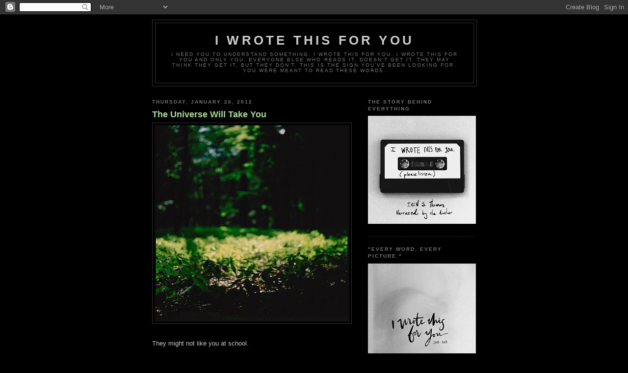

--- FILE ---
content_type: text/html; charset=UTF-8
request_url: http://www.iwrotethisforyou.me/2012/01/universe-will-take-you.html
body_size: 15743
content:
<!DOCTYPE html>
<html dir='ltr'>
<head>
<link href='https://www.blogger.com/static/v1/widgets/2944754296-widget_css_bundle.css' rel='stylesheet' type='text/css'/>
<meta content='text/html; charset=UTF-8' http-equiv='Content-Type'/>
<meta content='blogger' name='generator'/>
<link href='http://www.iwrotethisforyou.me/favicon.ico' rel='icon' type='image/x-icon'/>
<link href='http://www.iwrotethisforyou.me/2012/01/universe-will-take-you.html' rel='canonical'/>
<link rel="alternate" type="application/atom+xml" title="I Wrote This For You - Atom" href="http://www.iwrotethisforyou.me/feeds/posts/default" />
<link rel="alternate" type="application/rss+xml" title="I Wrote This For You - RSS" href="http://www.iwrotethisforyou.me/feeds/posts/default?alt=rss" />
<link rel="service.post" type="application/atom+xml" title="I Wrote This For You - Atom" href="https://www.blogger.com/feeds/6752139154038265086/posts/default" />

<link rel="alternate" type="application/atom+xml" title="I Wrote This For You - Atom" href="http://www.iwrotethisforyou.me/feeds/1422355624740417614/comments/default" />
<!--Can't find substitution for tag [blog.ieCssRetrofitLinks]-->
<link href='https://blogger.googleusercontent.com/img/b/R29vZ2xl/AVvXsEhnV7egJbiy2yd5wTp-vpKecGPAlzNRQQHrpxRlmOyYq5QtVbufe-6yu4WE6cE9uVT2jCVPyiwYW9LFrDJEdkG1LKhwIVvS24Y66B8qh0c2wDIPFbeDdGUnvxNkT5ZUpBfkUbXYKLWjI1hS/s400/6753543725_ed8eb9afa7+(1).jpg' rel='image_src'/>
<meta content='http://www.iwrotethisforyou.me/2012/01/universe-will-take-you.html' property='og:url'/>
<meta content='The Universe Will Take You' property='og:title'/>
<meta content='                        They might not like you at school.   And they might not like you at work.   And they might not like you in a park.  ...' property='og:description'/>
<meta content='https://blogger.googleusercontent.com/img/b/R29vZ2xl/AVvXsEhnV7egJbiy2yd5wTp-vpKecGPAlzNRQQHrpxRlmOyYq5QtVbufe-6yu4WE6cE9uVT2jCVPyiwYW9LFrDJEdkG1LKhwIVvS24Y66B8qh0c2wDIPFbeDdGUnvxNkT5ZUpBfkUbXYKLWjI1hS/w1200-h630-p-k-no-nu/6753543725_ed8eb9afa7+(1).jpg' property='og:image'/>
<title>I Wrote This For You: The Universe Will Take You</title>
<style id='page-skin-1' type='text/css'><!--
/*
-----------------------------------------------
Blogger Template Style
Name:     Minima Black
Date:     26 Feb 2004
Updated by: Blogger Team
----------------------------------------------- */
/* Use this with templates/template-twocol.html */
body {
background:#000000;
margin:0;
color:#cccccc;
font: x-small "Trebuchet MS", Trebuchet, Verdana, Sans-serif;
font-size/* */:/**/small;
font-size: /**/small;
text-align: center;
}
a:link {
color:#99aadd;
text-decoration:none;
}
a:visited {
color:#aa77aa;
text-decoration:none;
}
a:hover {
color:#aadd99;
text-decoration:underline;
}
a img {
border-width:0;
}
/* Header
-----------------------------------------------
*/
#header-wrapper {
width:660px;
margin:0 auto 10px;
border:1px solid #333333;
}
#header-inner {
background-position: center;
margin-left: auto;
margin-right: auto;
}
#header {
margin: 5px;
border: 1px solid #333333;
text-align: center;
color:#cccccc;
}
#header h1 {
margin:5px 5px 0;
padding:15px 20px .25em;
line-height:1.2em;
text-transform:uppercase;
letter-spacing:.2em;
font: normal bold 200% 'Trebuchet MS',Trebuchet,Verdana,Sans-serif;
}
#header a {
color:#cccccc;
text-decoration:none;
}
#header a:hover {
color:#cccccc;
}
#header .description {
margin:0 5px 5px;
padding:0 20px 15px;
max-width:700px;
text-transform:uppercase;
letter-spacing:.2em;
line-height: 1.4em;
font: normal normal 78% 'Trebuchet MS', Trebuchet, Verdana, Sans-serif;
color: #777777;
}
#header img {
margin-left: auto;
margin-right: auto;
}
/* Outer-Wrapper
----------------------------------------------- */
#outer-wrapper {
width: 660px;
margin:0 auto;
padding:10px;
text-align:left;
font: normal normal 100% 'Trebuchet MS',Trebuchet,Verdana,Sans-serif;
}
#main-wrapper {
width: 410px;
float: left;
word-wrap: break-word; /* fix for long text breaking sidebar float in IE */
overflow: hidden;     /* fix for long non-text content breaking IE sidebar float */
}
#sidebar-wrapper {
width: 220px;
float: right;
word-wrap: break-word; /* fix for long text breaking sidebar float in IE */
overflow: hidden;     /* fix for long non-text content breaking IE sidebar float */
}
/* Headings
----------------------------------------------- */
h2 {
margin:1.5em 0 .75em;
font:normal bold 78% 'Trebuchet MS',Trebuchet,Arial,Verdana,Sans-serif;
line-height: 1.4em;
text-transform:uppercase;
letter-spacing:.2em;
color:#777777;
}
/* Posts
-----------------------------------------------
*/
h2.date-header {
margin:1.5em 0 .5em;
}
.post {
margin:.5em 0 1.5em;
border-bottom:1px dotted #333333;
padding-bottom:1.5em;
}
.post h3 {
margin:.25em 0 0;
padding:0 0 4px;
font-size:140%;
font-weight:normal;
line-height:1.4em;
color:#aadd99;
}
.post h3 a, .post h3 a:visited, .post h3 strong {
display:block;
text-decoration:none;
color:#aadd99;
font-weight:bold;
}
.post h3 strong, .post h3 a:hover {
color:#cccccc;
}
.post-body {
margin:0 0 .75em;
line-height:1.6em;
}
.post-body blockquote {
line-height:1.3em;
}
.post-footer {
margin: .75em 0;
color:#777777;
text-transform:uppercase;
letter-spacing:.1em;
font: normal normal 78% 'Trebuchet MS', Trebuchet, Arial, Verdana, Sans-serif;
line-height: 1.4em;
}
.comment-link {
margin-left:.6em;
}
.post img, table.tr-caption-container {
padding:4px;
border:1px solid #333333;
}
.tr-caption-container img {
border: none;
padding: 0;
}
.post blockquote {
margin:1em 20px;
}
.post blockquote p {
margin:.75em 0;
}
/* Comments
----------------------------------------------- */
#comments h4 {
margin:1em 0;
font-weight: bold;
line-height: 1.4em;
text-transform:uppercase;
letter-spacing:.2em;
color: #777777;
}
#comments-block {
margin:1em 0 1.5em;
line-height:1.6em;
}
#comments-block .comment-author {
margin:.5em 0;
}
#comments-block .comment-body {
margin:.25em 0 0;
}
#comments-block .comment-footer {
margin:-.25em 0 2em;
line-height: 1.4em;
text-transform:uppercase;
letter-spacing:.1em;
}
#comments-block .comment-body p {
margin:0 0 .75em;
}
.deleted-comment {
font-style:italic;
color:gray;
}
.feed-links {
clear: both;
line-height: 2.5em;
}
#blog-pager-newer-link {
float: left;
}
#blog-pager-older-link {
float: right;
}
#blog-pager {
text-align: center;
}
/* Sidebar Content
----------------------------------------------- */
.sidebar {
color: #999999;
line-height: 1.5em;
}
.sidebar ul {
list-style:none;
margin:0 0 0;
padding:0 0 0;
}
.sidebar li {
margin:0;
padding-top:0;
padding-right:0;
padding-bottom:.25em;
padding-left:15px;
text-indent:-15px;
line-height:1.5em;
}
.sidebar .widget, .main .widget {
border-bottom:1px dotted #333333;
margin:0 0 1.5em;
padding:0 0 1.5em;
}
.main .Blog {
border-bottom-width: 0;
}
/* Profile
----------------------------------------------- */
.profile-img {
float: left;
margin-top: 0;
margin-right: 5px;
margin-bottom: 5px;
margin-left: 0;
padding: 4px;
border: 1px solid #333333;
}
.profile-data {
margin:0;
text-transform:uppercase;
letter-spacing:.1em;
font: normal normal 78% 'Trebuchet MS', Trebuchet, Arial, Verdana, Sans-serif;
color: #777777;
font-weight: bold;
line-height: 1.6em;
}
.profile-datablock {
margin:.5em 0 .5em;
}
.profile-textblock {
margin: 0.5em 0;
line-height: 1.6em;
}
.profile-link {
font: normal normal 78% 'Trebuchet MS', Trebuchet, Arial, Verdana, Sans-serif;
text-transform: uppercase;
letter-spacing: .1em;
}
/* Footer
----------------------------------------------- */
#footer {
width:660px;
clear:both;
margin:0 auto;
padding-top:15px;
line-height: 1.6em;
text-transform:uppercase;
letter-spacing:.1em;
text-align: center;
}

--></style>
<link href='https://www.blogger.com/dyn-css/authorization.css?targetBlogID=6752139154038265086&amp;zx=8e78ca88-8a6b-4f5f-a8f4-45f743887f02' media='none' onload='if(media!=&#39;all&#39;)media=&#39;all&#39;' rel='stylesheet'/><noscript><link href='https://www.blogger.com/dyn-css/authorization.css?targetBlogID=6752139154038265086&amp;zx=8e78ca88-8a6b-4f5f-a8f4-45f743887f02' rel='stylesheet'/></noscript>
<meta name='google-adsense-platform-account' content='ca-host-pub-1556223355139109'/>
<meta name='google-adsense-platform-domain' content='blogspot.com'/>

</head>
<body>
<div class='navbar section' id='navbar'><div class='widget Navbar' data-version='1' id='Navbar1'><script type="text/javascript">
    function setAttributeOnload(object, attribute, val) {
      if(window.addEventListener) {
        window.addEventListener('load',
          function(){ object[attribute] = val; }, false);
      } else {
        window.attachEvent('onload', function(){ object[attribute] = val; });
      }
    }
  </script>
<div id="navbar-iframe-container"></div>
<script type="text/javascript" src="https://apis.google.com/js/platform.js"></script>
<script type="text/javascript">
      gapi.load("gapi.iframes:gapi.iframes.style.bubble", function() {
        if (gapi.iframes && gapi.iframes.getContext) {
          gapi.iframes.getContext().openChild({
              url: 'https://www.blogger.com/navbar/6752139154038265086?po\x3d1422355624740417614\x26origin\x3dhttp://www.iwrotethisforyou.me',
              where: document.getElementById("navbar-iframe-container"),
              id: "navbar-iframe"
          });
        }
      });
    </script><script type="text/javascript">
(function() {
var script = document.createElement('script');
script.type = 'text/javascript';
script.src = '//pagead2.googlesyndication.com/pagead/js/google_top_exp.js';
var head = document.getElementsByTagName('head')[0];
if (head) {
head.appendChild(script);
}})();
</script>
</div></div>
<div id='outer-wrapper'><div id='wrap2'>
<!-- skip links for text browsers -->
<span id='skiplinks' style='display:none;'>
<a href='#main'>skip to main </a> |
      <a href='#sidebar'>skip to sidebar</a>
</span>
<div id='header-wrapper'>
<div class='header section' id='header'><div class='widget Header' data-version='1' id='Header1'>
<div id='header-inner'>
<div class='titlewrapper'>
<h1 class='title'>
<a href='http://www.iwrotethisforyou.me/'>
I Wrote This For You
</a>
</h1>
</div>
<div class='descriptionwrapper'>
<p class='description'><span>I need you to understand something. I wrote this for you. I wrote this for you and only you. Everyone else who reads it, doesn&#8217;t get it. They may think they get it, but they don&#8217;t. This is the sign you&#8217;ve been looking for. 
You were meant to read these words.</span></p>
</div>
</div>
</div></div>
</div>
<div id='content-wrapper'>
<div id='crosscol-wrapper' style='text-align:center'>
<div class='crosscol no-items section' id='crosscol'></div>
</div>
<div id='main-wrapper'>
<div class='main section' id='main'><div class='widget Blog' data-version='1' id='Blog1'>
<div class='blog-posts hfeed'>

          <div class="date-outer">
        
<h2 class='date-header'><span>Thursday, January 26, 2012</span></h2>

          <div class="date-posts">
        
<div class='post-outer'>
<div class='post hentry'>
<a name='1422355624740417614'></a>
<h3 class='post-title entry-title'>
<a href='http://www.iwrotethisforyou.me/2012/01/universe-will-take-you.html'>The Universe Will Take You</a>
</h3>
<div class='post-header'>
<div class='post-header-line-1'></div>
</div>
<div class='post-body entry-content'>
<div class="separator" style="clear: both; text-align: center;">
<a href="https://blogger.googleusercontent.com/img/b/R29vZ2xl/AVvXsEhnV7egJbiy2yd5wTp-vpKecGPAlzNRQQHrpxRlmOyYq5QtVbufe-6yu4WE6cE9uVT2jCVPyiwYW9LFrDJEdkG1LKhwIVvS24Y66B8qh0c2wDIPFbeDdGUnvxNkT5ZUpBfkUbXYKLWjI1hS/s1600/6753543725_ed8eb9afa7+(1).jpg" imageanchor="1" style="clear: left; float: left; margin-bottom: 1em; margin-right: 1em;"><img border="0" height="400" src="https://blogger.googleusercontent.com/img/b/R29vZ2xl/AVvXsEhnV7egJbiy2yd5wTp-vpKecGPAlzNRQQHrpxRlmOyYq5QtVbufe-6yu4WE6cE9uVT2jCVPyiwYW9LFrDJEdkG1LKhwIVvS24Y66B8qh0c2wDIPFbeDdGUnvxNkT5ZUpBfkUbXYKLWjI1hS/s400/6753543725_ed8eb9afa7+(1).jpg" width="397" /></a></div>
<br />
<br />
<br />
<br />
<br />
<br />
<br />
<br />
<br />
<br />
<br />
<br />
<br />
<br />
<br />
<br />
<br />
<br />
<br />
<br />
<br />
<br />
They might not like you at school.<br />
<br />
And they might not like you at work.<br />
<br />
And they might not like you in a park.<br />
<br />
And they might not like you on the moon.<br />
<br />
And they might not like you in summer.<br />
<br />
When you say they remind you of winter.<br />
<br />
But this universe, will always love you.<br />
<br />
This universe, will take you.
<div style='clear: both;'></div>
</div>
<div class='post-footer'>
<div class='post-footer-line post-footer-line-1'><span class='post-author vcard'>
Written by
<span class='fn'>Me</span>
</span>
<span class='post-timestamp'>
at
<a class='timestamp-link' href='http://www.iwrotethisforyou.me/2012/01/universe-will-take-you.html' rel='bookmark' title='permanent link'><abbr class='published' title='2012-01-26T23:41:00-08:00'>11:41&#8239;PM</abbr></a>
</span>
<span class='post-comment-link'>
</span>
<span class='post-icons'>
<span class='item-action'>
<a href='https://www.blogger.com/email-post/6752139154038265086/1422355624740417614' title='Email Post'>
<img alt='' class='icon-action' height='13' src='http://img1.blogblog.com/img/icon18_email.gif' width='18'/>
</a>
</span>
<span class='item-control blog-admin pid-1919742622'>
<a href='https://www.blogger.com/post-edit.g?blogID=6752139154038265086&postID=1422355624740417614&from=pencil' title='Edit Post'>
<img alt='' class='icon-action' height='18' src='https://resources.blogblog.com/img/icon18_edit_allbkg.gif' width='18'/>
</a>
</span>
</span>
</div>
<div class='post-footer-line post-footer-line-2'><span class='post-labels'>
</span>
</div>
<div class='post-footer-line post-footer-line-3'><span class='post-location'>
</span>
</div>
</div>
</div>
<div class='comments' id='comments'>
<a name='comments'></a>
<h4>21 comments:</h4>
<div id='Blog1_comments-block-wrapper'>
<dl class='avatar-comment-indent' id='comments-block'>
<dt class='comment-author ' id='c4519749780623979883'>
<a name='c4519749780623979883'></a>
<div class="avatar-image-container avatar-stock"><span dir="ltr"><a href="https://www.blogger.com/profile/07782509352228999187" target="" rel="nofollow" onclick="" class="avatar-hovercard" id="av-4519749780623979883-07782509352228999187"><img src="//www.blogger.com/img/blogger_logo_round_35.png" width="35" height="35" alt="" title="sheer">

</a></span></div>
<a href='https://www.blogger.com/profile/07782509352228999187' rel='nofollow'>sheer</a>
said...
</dt>
<dd class='comment-body' id='Blog1_cmt-4519749780623979883'>
<p>
Thank you for reminding me, some love&#39;s just like that: endless. Good thing an infinite universe will always be there...
</p>
</dd>
<dd class='comment-footer'>
<span class='comment-timestamp'>
<a href='http://www.iwrotethisforyou.me/2012/01/universe-will-take-you.html?showComment=1327653417212#c4519749780623979883' title='comment permalink'>
Friday, January 27, 2012
</a>
<span class='item-control blog-admin pid-1887697604'>
<a class='comment-delete' href='https://www.blogger.com/comment/delete/6752139154038265086/4519749780623979883' title='Delete Comment'>
<img src='https://resources.blogblog.com/img/icon_delete13.gif'/>
</a>
</span>
</span>
</dd>
<dt class='comment-author ' id='c6488809721086009670'>
<a name='c6488809721086009670'></a>
<div class="avatar-image-container vcard"><span dir="ltr"><a href="https://www.blogger.com/profile/06535367549873632926" target="" rel="nofollow" onclick="" class="avatar-hovercard" id="av-6488809721086009670-06535367549873632926"><img src="https://resources.blogblog.com/img/blank.gif" width="35" height="35" class="delayLoad" style="display: none;" longdesc="//blogger.googleusercontent.com/img/b/R29vZ2xl/AVvXsEhxuEOJ_Xh_lscVtmupBmwku2qDrvr2STijSxCrUzOiOsziDtIM3l21DEAuDMYoFqW0jYG_Mbiznys1jdH4tB_57vNYlcY3wFXSt7H1_afUiqWg2NNuKxBKTVZZAdn26bI/s45-c/how-to-not-be-shy-around-people.jpg" alt="" title="Aya adel">

<noscript><img src="//blogger.googleusercontent.com/img/b/R29vZ2xl/AVvXsEhxuEOJ_Xh_lscVtmupBmwku2qDrvr2STijSxCrUzOiOsziDtIM3l21DEAuDMYoFqW0jYG_Mbiznys1jdH4tB_57vNYlcY3wFXSt7H1_afUiqWg2NNuKxBKTVZZAdn26bI/s45-c/how-to-not-be-shy-around-people.jpg" width="35" height="35" class="photo" alt=""></noscript></a></span></div>
<a href='https://www.blogger.com/profile/06535367549873632926' rel='nofollow'>Aya adel</a>
said...
</dt>
<dd class='comment-body' id='Blog1_cmt-6488809721086009670'>
<p>
Unconditional love &lt;3
</p>
</dd>
<dd class='comment-footer'>
<span class='comment-timestamp'>
<a href='http://www.iwrotethisforyou.me/2012/01/universe-will-take-you.html?showComment=1327654359326#c6488809721086009670' title='comment permalink'>
Friday, January 27, 2012
</a>
<span class='item-control blog-admin pid-1728290199'>
<a class='comment-delete' href='https://www.blogger.com/comment/delete/6752139154038265086/6488809721086009670' title='Delete Comment'>
<img src='https://resources.blogblog.com/img/icon_delete13.gif'/>
</a>
</span>
</span>
</dd>
<dt class='comment-author ' id='c5731637905352177004'>
<a name='c5731637905352177004'></a>
<div class="avatar-image-container avatar-stock"><span dir="ltr"><a href="https://www.blogger.com/profile/10138195053455997977" target="" rel="nofollow" onclick="" class="avatar-hovercard" id="av-5731637905352177004-10138195053455997977"><img src="//www.blogger.com/img/blogger_logo_round_35.png" width="35" height="35" alt="" title="Unknown">

</a></span></div>
<a href='https://www.blogger.com/profile/10138195053455997977' rel='nofollow'>Unknown</a>
said...
</dt>
<dd class='comment-body' id='Blog1_cmt-5731637905352177004'>
<p>
You are phenomenal with words. Every post speaks to me! :)
</p>
</dd>
<dd class='comment-footer'>
<span class='comment-timestamp'>
<a href='http://www.iwrotethisforyou.me/2012/01/universe-will-take-you.html?showComment=1327655315051#c5731637905352177004' title='comment permalink'>
Friday, January 27, 2012
</a>
<span class='item-control blog-admin pid-874009175'>
<a class='comment-delete' href='https://www.blogger.com/comment/delete/6752139154038265086/5731637905352177004' title='Delete Comment'>
<img src='https://resources.blogblog.com/img/icon_delete13.gif'/>
</a>
</span>
</span>
</dd>
<dt class='comment-author ' id='c6227712857143690186'>
<a name='c6227712857143690186'></a>
<div class="avatar-image-container vcard"><span dir="ltr"><a href="https://www.blogger.com/profile/11592405280162374468" target="" rel="nofollow" onclick="" class="avatar-hovercard" id="av-6227712857143690186-11592405280162374468"><img src="https://resources.blogblog.com/img/blank.gif" width="35" height="35" class="delayLoad" style="display: none;" longdesc="//blogger.googleusercontent.com/img/b/R29vZ2xl/AVvXsEixhQ6xxvuT9LfSotOUgrwFayGEcSqE0PP5QlT4a-x0BO9igcscss3s5P_fqKXEUyPygrrHt6nNkhZrcZJ6ruoMpdeWHqYxFrl7BK2DZbkLBiHlmbHYHBvooMsfBtRPag/s45-c/4346964b9dd6ded0cb01924f21976585.jpg" alt="" title="Sarah W Bask ">

<noscript><img src="//blogger.googleusercontent.com/img/b/R29vZ2xl/AVvXsEixhQ6xxvuT9LfSotOUgrwFayGEcSqE0PP5QlT4a-x0BO9igcscss3s5P_fqKXEUyPygrrHt6nNkhZrcZJ6ruoMpdeWHqYxFrl7BK2DZbkLBiHlmbHYHBvooMsfBtRPag/s45-c/4346964b9dd6ded0cb01924f21976585.jpg" width="35" height="35" class="photo" alt=""></noscript></a></span></div>
<a href='https://www.blogger.com/profile/11592405280162374468' rel='nofollow'>Sarah W Bask </a>
said...
</dt>
<dd class='comment-body' id='Blog1_cmt-6227712857143690186'>
<p>
breathtaking.
</p>
</dd>
<dd class='comment-footer'>
<span class='comment-timestamp'>
<a href='http://www.iwrotethisforyou.me/2012/01/universe-will-take-you.html?showComment=1327656317045#c6227712857143690186' title='comment permalink'>
Friday, January 27, 2012
</a>
<span class='item-control blog-admin pid-2030936876'>
<a class='comment-delete' href='https://www.blogger.com/comment/delete/6752139154038265086/6227712857143690186' title='Delete Comment'>
<img src='https://resources.blogblog.com/img/icon_delete13.gif'/>
</a>
</span>
</span>
</dd>
<dt class='comment-author ' id='c4952236386917653868'>
<a name='c4952236386917653868'></a>
<div class="avatar-image-container avatar-stock"><span dir="ltr"><a href="https://www.blogger.com/profile/18429911199102240583" target="" rel="nofollow" onclick="" class="avatar-hovercard" id="av-4952236386917653868-18429911199102240583"><img src="//www.blogger.com/img/blogger_logo_round_35.png" width="35" height="35" alt="" title="Dreamer">

</a></span></div>
<a href='https://www.blogger.com/profile/18429911199102240583' rel='nofollow'>Dreamer</a>
said...
</dt>
<dd class='comment-body' id='Blog1_cmt-4952236386917653868'>
<p>
I LOVE this post!
</p>
</dd>
<dd class='comment-footer'>
<span class='comment-timestamp'>
<a href='http://www.iwrotethisforyou.me/2012/01/universe-will-take-you.html?showComment=1327656650066#c4952236386917653868' title='comment permalink'>
Friday, January 27, 2012
</a>
<span class='item-control blog-admin pid-1236598505'>
<a class='comment-delete' href='https://www.blogger.com/comment/delete/6752139154038265086/4952236386917653868' title='Delete Comment'>
<img src='https://resources.blogblog.com/img/icon_delete13.gif'/>
</a>
</span>
</span>
</dd>
<dt class='comment-author ' id='c7201834980765802935'>
<a name='c7201834980765802935'></a>
<div class="avatar-image-container avatar-stock"><span dir="ltr"><a href="https://www.blogger.com/profile/00322254493391973257" target="" rel="nofollow" onclick="" class="avatar-hovercard" id="av-7201834980765802935-00322254493391973257"><img src="//www.blogger.com/img/blogger_logo_round_35.png" width="35" height="35" alt="" title="klara">

</a></span></div>
<a href='https://www.blogger.com/profile/00322254493391973257' rel='nofollow'>klara</a>
said...
</dt>
<dd class='comment-body' id='Blog1_cmt-7201834980765802935'>
<p>
The fact that Jon has moved to Germany (if I understood well) does show a bit through in the pictures, and it is less exotic to me, but they are still beautiful... it&#39;s true those pine trees (in The Morning Bell) couldn&#39;t be found in Japan (at least I think so cause I don&#39;t know a lot about Japan) :P
</p>
</dd>
<dd class='comment-footer'>
<span class='comment-timestamp'>
<a href='http://www.iwrotethisforyou.me/2012/01/universe-will-take-you.html?showComment=1327666881687#c7201834980765802935' title='comment permalink'>
Friday, January 27, 2012
</a>
<span class='item-control blog-admin pid-821104491'>
<a class='comment-delete' href='https://www.blogger.com/comment/delete/6752139154038265086/7201834980765802935' title='Delete Comment'>
<img src='https://resources.blogblog.com/img/icon_delete13.gif'/>
</a>
</span>
</span>
</dd>
<dt class='comment-author blog-author' id='c8081723922403897264'>
<a name='c8081723922403897264'></a>
<div class="avatar-image-container vcard"><span dir="ltr"><a href="https://www.blogger.com/profile/01867506284168669881" target="" rel="nofollow" onclick="" class="avatar-hovercard" id="av-8081723922403897264-01867506284168669881"><img src="https://resources.blogblog.com/img/blank.gif" width="35" height="35" class="delayLoad" style="display: none;" longdesc="//1.bp.blogspot.com/_jJmd50RUOTE/Satoeq5Vk7I/AAAAAAAAARk/REK_cHbf8EQ/S45-s35/370613481_eeb8ee1bb0.jpg%3Fv%3D0" alt="" title="Me">

<noscript><img src="//1.bp.blogspot.com/_jJmd50RUOTE/Satoeq5Vk7I/AAAAAAAAARk/REK_cHbf8EQ/S45-s35/370613481_eeb8ee1bb0.jpg%3Fv%3D0" width="35" height="35" class="photo" alt=""></noscript></a></span></div>
<a href='https://www.blogger.com/profile/01867506284168669881' rel='nofollow'>Me</a>
said...
</dt>
<dd class='comment-body' id='Blog1_cmt-8081723922403897264'>
<p>
Jon says, &quot;Hello Klara, it&#39;s an interesting observation, and i think you&#39;re right that there is difference in the japan / germany pictures. However, at the moment i&#39;d guess it&#39;s evenly split as i&#39;m still scanning / processing pictures from my last trip to japan.&quot;<br /><br />&lt;3
</p>
</dd>
<dd class='comment-footer'>
<span class='comment-timestamp'>
<a href='http://www.iwrotethisforyou.me/2012/01/universe-will-take-you.html?showComment=1327683858490#c8081723922403897264' title='comment permalink'>
Friday, January 27, 2012
</a>
<span class='item-control blog-admin pid-1919742622'>
<a class='comment-delete' href='https://www.blogger.com/comment/delete/6752139154038265086/8081723922403897264' title='Delete Comment'>
<img src='https://resources.blogblog.com/img/icon_delete13.gif'/>
</a>
</span>
</span>
</dd>
<dt class='comment-author ' id='c8844084878744670532'>
<a name='c8844084878744670532'></a>
<div class="avatar-image-container avatar-stock"><span dir="ltr"><a href="https://www.blogger.com/profile/04164055864880604279" target="" rel="nofollow" onclick="" class="avatar-hovercard" id="av-8844084878744670532-04164055864880604279"><img src="//www.blogger.com/img/blogger_logo_round_35.png" width="35" height="35" alt="" title="V">

</a></span></div>
<a href='https://www.blogger.com/profile/04164055864880604279' rel='nofollow'>V</a>
said...
</dt>
<dd class='comment-body' id='Blog1_cmt-8844084878744670532'>
<p>
but still .... [&quot;ignoring till hell freezes&quot;button&#39;]  *ON*
</p>
</dd>
<dd class='comment-footer'>
<span class='comment-timestamp'>
<a href='http://www.iwrotethisforyou.me/2012/01/universe-will-take-you.html?showComment=1327685023397#c8844084878744670532' title='comment permalink'>
Friday, January 27, 2012
</a>
<span class='item-control blog-admin pid-1828036243'>
<a class='comment-delete' href='https://www.blogger.com/comment/delete/6752139154038265086/8844084878744670532' title='Delete Comment'>
<img src='https://resources.blogblog.com/img/icon_delete13.gif'/>
</a>
</span>
</span>
</dd>
<dt class='comment-author ' id='c1005161055259209246'>
<a name='c1005161055259209246'></a>
<div class="avatar-image-container vcard"><span dir="ltr"><a href="https://www.blogger.com/profile/07322319209835748523" target="" rel="nofollow" onclick="" class="avatar-hovercard" id="av-1005161055259209246-07322319209835748523"><img src="https://resources.blogblog.com/img/blank.gif" width="35" height="35" class="delayLoad" style="display: none;" longdesc="//blogger.googleusercontent.com/img/b/R29vZ2xl/AVvXsEj8KXIS-TgjGxdgdcTLI4LmTdWakdGSK_pOCwRDOCW416ZMZMFNTdPZXYKKmnqfQBmsK_7UU6v-pWwyI78GN9dYhvm4GOtFXKsGVNcZsMV8-3tNXwqGaoX7k_TDbjq1-w/s45-c/533117_10100270732746680_1283434992_n.jpg" alt="" title="Randi">

<noscript><img src="//blogger.googleusercontent.com/img/b/R29vZ2xl/AVvXsEj8KXIS-TgjGxdgdcTLI4LmTdWakdGSK_pOCwRDOCW416ZMZMFNTdPZXYKKmnqfQBmsK_7UU6v-pWwyI78GN9dYhvm4GOtFXKsGVNcZsMV8-3tNXwqGaoX7k_TDbjq1-w/s45-c/533117_10100270732746680_1283434992_n.jpg" width="35" height="35" class="photo" alt=""></noscript></a></span></div>
<a href='https://www.blogger.com/profile/07322319209835748523' rel='nofollow'>Randi</a>
said...
</dt>
<dd class='comment-body' id='Blog1_cmt-1005161055259209246'>
<p>
I just ordered my copy of the book! I cannot wait for it to arrive!<br /><br />XoXo<br /><br />http://www.wildmagnolia17.blogspot.com
</p>
</dd>
<dd class='comment-footer'>
<span class='comment-timestamp'>
<a href='http://www.iwrotethisforyou.me/2012/01/universe-will-take-you.html?showComment=1327689602122#c1005161055259209246' title='comment permalink'>
Friday, January 27, 2012
</a>
<span class='item-control blog-admin pid-974501217'>
<a class='comment-delete' href='https://www.blogger.com/comment/delete/6752139154038265086/1005161055259209246' title='Delete Comment'>
<img src='https://resources.blogblog.com/img/icon_delete13.gif'/>
</a>
</span>
</span>
</dd>
<dt class='comment-author ' id='c9197491182503608851'>
<a name='c9197491182503608851'></a>
<div class="avatar-image-container vcard"><span dir="ltr"><a href="https://www.blogger.com/profile/00724115674900988646" target="" rel="nofollow" onclick="" class="avatar-hovercard" id="av-9197491182503608851-00724115674900988646"><img src="https://resources.blogblog.com/img/blank.gif" width="35" height="35" class="delayLoad" style="display: none;" longdesc="//blogger.googleusercontent.com/img/b/R29vZ2xl/AVvXsEiqIWsY1oXN7gvxB6XCWMjGGyt95_qVTNtmwMxaSvepMDebyWOaN27rsWmW9L_85NZvVvjaCJKH-1amq3NjlrkMygobDTtwKKahHPziO5ddR5lgKbht5lVeWQLq_e77JwQ/s45-c/DSCF0381_2.JPG" alt="" title="zonedin">

<noscript><img src="//blogger.googleusercontent.com/img/b/R29vZ2xl/AVvXsEiqIWsY1oXN7gvxB6XCWMjGGyt95_qVTNtmwMxaSvepMDebyWOaN27rsWmW9L_85NZvVvjaCJKH-1amq3NjlrkMygobDTtwKKahHPziO5ddR5lgKbht5lVeWQLq_e77JwQ/s45-c/DSCF0381_2.JPG" width="35" height="35" class="photo" alt=""></noscript></a></span></div>
<a href='https://www.blogger.com/profile/00724115674900988646' rel='nofollow'>zonedin</a>
said...
</dt>
<dd class='comment-body' id='Blog1_cmt-9197491182503608851'>
<p>
I&#39;m just really tired and I want to be there already.
</p>
</dd>
<dd class='comment-footer'>
<span class='comment-timestamp'>
<a href='http://www.iwrotethisforyou.me/2012/01/universe-will-take-you.html?showComment=1327715062634#c9197491182503608851' title='comment permalink'>
Friday, January 27, 2012
</a>
<span class='item-control blog-admin pid-1893194761'>
<a class='comment-delete' href='https://www.blogger.com/comment/delete/6752139154038265086/9197491182503608851' title='Delete Comment'>
<img src='https://resources.blogblog.com/img/icon_delete13.gif'/>
</a>
</span>
</span>
</dd>
<dt class='comment-author ' id='c4093257778995517251'>
<a name='c4093257778995517251'></a>
<div class="avatar-image-container vcard"><span dir="ltr"><a href="https://www.blogger.com/profile/02226308502054207309" target="" rel="nofollow" onclick="" class="avatar-hovercard" id="av-4093257778995517251-02226308502054207309"><img src="https://resources.blogblog.com/img/blank.gif" width="35" height="35" class="delayLoad" style="display: none;" longdesc="//blogger.googleusercontent.com/img/b/R29vZ2xl/AVvXsEg07Wf8u5ooo6b6-gvr29MJz57l7NEjdMJ43poQ7cNWz-dSurCCsBYD49bIpd0hi-sDFe5xvKSGCaVeM6zV7P7384aHm-PsbK7wEPpigxZs02fQhU5muwWxa6XT24Mrn0M/s45-c/Photo+on+04-06-15+at+4.33+PM.jpg" alt="" title="Rakhi">

<noscript><img src="//blogger.googleusercontent.com/img/b/R29vZ2xl/AVvXsEg07Wf8u5ooo6b6-gvr29MJz57l7NEjdMJ43poQ7cNWz-dSurCCsBYD49bIpd0hi-sDFe5xvKSGCaVeM6zV7P7384aHm-PsbK7wEPpigxZs02fQhU5muwWxa6XT24Mrn0M/s45-c/Photo+on+04-06-15+at+4.33+PM.jpg" width="35" height="35" class="photo" alt=""></noscript></a></span></div>
<a href='https://www.blogger.com/profile/02226308502054207309' rel='nofollow'>Rakhi</a>
said...
</dt>
<dd class='comment-body' id='Blog1_cmt-4093257778995517251'>
<span class='deleted-comment'>This comment has been removed by the author.</span>
</dd>
<dd class='comment-footer'>
<span class='comment-timestamp'>
<a href='http://www.iwrotethisforyou.me/2012/01/universe-will-take-you.html?showComment=1327773162625#c4093257778995517251' title='comment permalink'>
Saturday, January 28, 2012
</a>
<span class='item-control blog-admin '>
<a class='comment-delete' href='https://www.blogger.com/comment/delete/6752139154038265086/4093257778995517251' title='Delete Comment'>
<img src='https://resources.blogblog.com/img/icon_delete13.gif'/>
</a>
</span>
</span>
</dd>
<dt class='comment-author ' id='c8016599575268289909'>
<a name='c8016599575268289909'></a>
<div class="avatar-image-container vcard"><span dir="ltr"><a href="https://www.blogger.com/profile/02226308502054207309" target="" rel="nofollow" onclick="" class="avatar-hovercard" id="av-8016599575268289909-02226308502054207309"><img src="https://resources.blogblog.com/img/blank.gif" width="35" height="35" class="delayLoad" style="display: none;" longdesc="//blogger.googleusercontent.com/img/b/R29vZ2xl/AVvXsEg07Wf8u5ooo6b6-gvr29MJz57l7NEjdMJ43poQ7cNWz-dSurCCsBYD49bIpd0hi-sDFe5xvKSGCaVeM6zV7P7384aHm-PsbK7wEPpigxZs02fQhU5muwWxa6XT24Mrn0M/s45-c/Photo+on+04-06-15+at+4.33+PM.jpg" alt="" title="Rakhi">

<noscript><img src="//blogger.googleusercontent.com/img/b/R29vZ2xl/AVvXsEg07Wf8u5ooo6b6-gvr29MJz57l7NEjdMJ43poQ7cNWz-dSurCCsBYD49bIpd0hi-sDFe5xvKSGCaVeM6zV7P7384aHm-PsbK7wEPpigxZs02fQhU5muwWxa6XT24Mrn0M/s45-c/Photo+on+04-06-15+at+4.33+PM.jpg" width="35" height="35" class="photo" alt=""></noscript></a></span></div>
<a href='https://www.blogger.com/profile/02226308502054207309' rel='nofollow'>Rakhi</a>
said...
</dt>
<dd class='comment-body' id='Blog1_cmt-8016599575268289909'>
<span class='deleted-comment'>This comment has been removed by the author.</span>
</dd>
<dd class='comment-footer'>
<span class='comment-timestamp'>
<a href='http://www.iwrotethisforyou.me/2012/01/universe-will-take-you.html?showComment=1327773549479#c8016599575268289909' title='comment permalink'>
Saturday, January 28, 2012
</a>
<span class='item-control blog-admin '>
<a class='comment-delete' href='https://www.blogger.com/comment/delete/6752139154038265086/8016599575268289909' title='Delete Comment'>
<img src='https://resources.blogblog.com/img/icon_delete13.gif'/>
</a>
</span>
</span>
</dd>
<dt class='comment-author ' id='c8544668407988484223'>
<a name='c8544668407988484223'></a>
<div class="avatar-image-container vcard"><span dir="ltr"><a href="https://www.blogger.com/profile/02226308502054207309" target="" rel="nofollow" onclick="" class="avatar-hovercard" id="av-8544668407988484223-02226308502054207309"><img src="https://resources.blogblog.com/img/blank.gif" width="35" height="35" class="delayLoad" style="display: none;" longdesc="//blogger.googleusercontent.com/img/b/R29vZ2xl/AVvXsEg07Wf8u5ooo6b6-gvr29MJz57l7NEjdMJ43poQ7cNWz-dSurCCsBYD49bIpd0hi-sDFe5xvKSGCaVeM6zV7P7384aHm-PsbK7wEPpigxZs02fQhU5muwWxa6XT24Mrn0M/s45-c/Photo+on+04-06-15+at+4.33+PM.jpg" alt="" title="Rakhi">

<noscript><img src="//blogger.googleusercontent.com/img/b/R29vZ2xl/AVvXsEg07Wf8u5ooo6b6-gvr29MJz57l7NEjdMJ43poQ7cNWz-dSurCCsBYD49bIpd0hi-sDFe5xvKSGCaVeM6zV7P7384aHm-PsbK7wEPpigxZs02fQhU5muwWxa6XT24Mrn0M/s45-c/Photo+on+04-06-15+at+4.33+PM.jpg" width="35" height="35" class="photo" alt=""></noscript></a></span></div>
<a href='https://www.blogger.com/profile/02226308502054207309' rel='nofollow'>Rakhi</a>
said...
</dt>
<dd class='comment-body' id='Blog1_cmt-8544668407988484223'>
<span class='deleted-comment'>This comment has been removed by the author.</span>
</dd>
<dd class='comment-footer'>
<span class='comment-timestamp'>
<a href='http://www.iwrotethisforyou.me/2012/01/universe-will-take-you.html?showComment=1327777221739#c8544668407988484223' title='comment permalink'>
Saturday, January 28, 2012
</a>
<span class='item-control blog-admin '>
<a class='comment-delete' href='https://www.blogger.com/comment/delete/6752139154038265086/8544668407988484223' title='Delete Comment'>
<img src='https://resources.blogblog.com/img/icon_delete13.gif'/>
</a>
</span>
</span>
</dd>
<dt class='comment-author ' id='c615122993126250738'>
<a name='c615122993126250738'></a>
<div class="avatar-image-container vcard"><span dir="ltr"><a href="https://www.blogger.com/profile/02226308502054207309" target="" rel="nofollow" onclick="" class="avatar-hovercard" id="av-615122993126250738-02226308502054207309"><img src="https://resources.blogblog.com/img/blank.gif" width="35" height="35" class="delayLoad" style="display: none;" longdesc="//blogger.googleusercontent.com/img/b/R29vZ2xl/AVvXsEg07Wf8u5ooo6b6-gvr29MJz57l7NEjdMJ43poQ7cNWz-dSurCCsBYD49bIpd0hi-sDFe5xvKSGCaVeM6zV7P7384aHm-PsbK7wEPpigxZs02fQhU5muwWxa6XT24Mrn0M/s45-c/Photo+on+04-06-15+at+4.33+PM.jpg" alt="" title="Rakhi">

<noscript><img src="//blogger.googleusercontent.com/img/b/R29vZ2xl/AVvXsEg07Wf8u5ooo6b6-gvr29MJz57l7NEjdMJ43poQ7cNWz-dSurCCsBYD49bIpd0hi-sDFe5xvKSGCaVeM6zV7P7384aHm-PsbK7wEPpigxZs02fQhU5muwWxa6XT24Mrn0M/s45-c/Photo+on+04-06-15+at+4.33+PM.jpg" width="35" height="35" class="photo" alt=""></noscript></a></span></div>
<a href='https://www.blogger.com/profile/02226308502054207309' rel='nofollow'>Rakhi</a>
said...
</dt>
<dd class='comment-body' id='Blog1_cmt-615122993126250738'>
<span class='deleted-comment'>This comment has been removed by the author.</span>
</dd>
<dd class='comment-footer'>
<span class='comment-timestamp'>
<a href='http://www.iwrotethisforyou.me/2012/01/universe-will-take-you.html?showComment=1327780434650#c615122993126250738' title='comment permalink'>
Saturday, January 28, 2012
</a>
<span class='item-control blog-admin '>
<a class='comment-delete' href='https://www.blogger.com/comment/delete/6752139154038265086/615122993126250738' title='Delete Comment'>
<img src='https://resources.blogblog.com/img/icon_delete13.gif'/>
</a>
</span>
</span>
</dd>
<dt class='comment-author ' id='c4742501848654731470'>
<a name='c4742501848654731470'></a>
<div class="avatar-image-container vcard"><span dir="ltr"><a href="https://www.blogger.com/profile/16923034253607312187" target="" rel="nofollow" onclick="" class="avatar-hovercard" id="av-4742501848654731470-16923034253607312187"><img src="https://resources.blogblog.com/img/blank.gif" width="35" height="35" class="delayLoad" style="display: none;" longdesc="//blogger.googleusercontent.com/img/b/R29vZ2xl/AVvXsEgVrg4JP5ZdYpuKxRVp8CMv2vWTb8UqHH79bfzNXQ3-WDjVZ9aqYaMEHROpjPOzOecrOCip0PlKrOXf9GUDi-Fv086lhUyFy7EXZDqTXaNrwzysQFzzhuBcXUT7s7uWYNg/s45-c/MelighterWeb.jpg" alt="" title="blabberjam">

<noscript><img src="//blogger.googleusercontent.com/img/b/R29vZ2xl/AVvXsEgVrg4JP5ZdYpuKxRVp8CMv2vWTb8UqHH79bfzNXQ3-WDjVZ9aqYaMEHROpjPOzOecrOCip0PlKrOXf9GUDi-Fv086lhUyFy7EXZDqTXaNrwzysQFzzhuBcXUT7s7uWYNg/s45-c/MelighterWeb.jpg" width="35" height="35" class="photo" alt=""></noscript></a></span></div>
<a href='https://www.blogger.com/profile/16923034253607312187' rel='nofollow'>blabberjam</a>
said...
</dt>
<dd class='comment-body' id='Blog1_cmt-4742501848654731470'>
<p>
I kept stubbornly thinking that if I were meant to have this book someone would give it to me. But I wanted it. Badly. So I bought it for myself. Thank you! I&#39;m sure to be your happiest &quot;customer&quot;. :-) <br /><br />P.S. Wonderful latest post. &lt;3
</p>
</dd>
<dd class='comment-footer'>
<span class='comment-timestamp'>
<a href='http://www.iwrotethisforyou.me/2012/01/universe-will-take-you.html?showComment=1327783697761#c4742501848654731470' title='comment permalink'>
Saturday, January 28, 2012
</a>
<span class='item-control blog-admin pid-2047272419'>
<a class='comment-delete' href='https://www.blogger.com/comment/delete/6752139154038265086/4742501848654731470' title='Delete Comment'>
<img src='https://resources.blogblog.com/img/icon_delete13.gif'/>
</a>
</span>
</span>
</dd>
<dt class='comment-author ' id='c4105196123111050354'>
<a name='c4105196123111050354'></a>
<div class="avatar-image-container avatar-stock"><span dir="ltr"><a href="https://www.blogger.com/profile/13606808527734501884" target="" rel="nofollow" onclick="" class="avatar-hovercard" id="av-4105196123111050354-13606808527734501884"><img src="//www.blogger.com/img/blogger_logo_round_35.png" width="35" height="35" alt="" title="Ani">

</a></span></div>
<a href='https://www.blogger.com/profile/13606808527734501884' rel='nofollow'>Ani</a>
said...
</dt>
<dd class='comment-body' id='Blog1_cmt-4105196123111050354'>
<p>
As long as you are clicking and writing, you will too. Thank you for loving us.
</p>
</dd>
<dd class='comment-footer'>
<span class='comment-timestamp'>
<a href='http://www.iwrotethisforyou.me/2012/01/universe-will-take-you.html?showComment=1327811743684#c4105196123111050354' title='comment permalink'>
Saturday, January 28, 2012
</a>
<span class='item-control blog-admin pid-1236006544'>
<a class='comment-delete' href='https://www.blogger.com/comment/delete/6752139154038265086/4105196123111050354' title='Delete Comment'>
<img src='https://resources.blogblog.com/img/icon_delete13.gif'/>
</a>
</span>
</span>
</dd>
<dt class='comment-author ' id='c2272215930568948214'>
<a name='c2272215930568948214'></a>
<div class="avatar-image-container vcard"><span dir="ltr"><a href="https://www.blogger.com/profile/02226308502054207309" target="" rel="nofollow" onclick="" class="avatar-hovercard" id="av-2272215930568948214-02226308502054207309"><img src="https://resources.blogblog.com/img/blank.gif" width="35" height="35" class="delayLoad" style="display: none;" longdesc="//blogger.googleusercontent.com/img/b/R29vZ2xl/AVvXsEg07Wf8u5ooo6b6-gvr29MJz57l7NEjdMJ43poQ7cNWz-dSurCCsBYD49bIpd0hi-sDFe5xvKSGCaVeM6zV7P7384aHm-PsbK7wEPpigxZs02fQhU5muwWxa6XT24Mrn0M/s45-c/Photo+on+04-06-15+at+4.33+PM.jpg" alt="" title="Rakhi">

<noscript><img src="//blogger.googleusercontent.com/img/b/R29vZ2xl/AVvXsEg07Wf8u5ooo6b6-gvr29MJz57l7NEjdMJ43poQ7cNWz-dSurCCsBYD49bIpd0hi-sDFe5xvKSGCaVeM6zV7P7384aHm-PsbK7wEPpigxZs02fQhU5muwWxa6XT24Mrn0M/s45-c/Photo+on+04-06-15+at+4.33+PM.jpg" width="35" height="35" class="photo" alt=""></noscript></a></span></div>
<a href='https://www.blogger.com/profile/02226308502054207309' rel='nofollow'>Rakhi</a>
said...
</dt>
<dd class='comment-body' id='Blog1_cmt-2272215930568948214'>
<span class='deleted-comment'>This comment has been removed by the author.</span>
</dd>
<dd class='comment-footer'>
<span class='comment-timestamp'>
<a href='http://www.iwrotethisforyou.me/2012/01/universe-will-take-you.html?showComment=1327819876871#c2272215930568948214' title='comment permalink'>
Saturday, January 28, 2012
</a>
<span class='item-control blog-admin '>
<a class='comment-delete' href='https://www.blogger.com/comment/delete/6752139154038265086/2272215930568948214' title='Delete Comment'>
<img src='https://resources.blogblog.com/img/icon_delete13.gif'/>
</a>
</span>
</span>
</dd>
<dt class='comment-author ' id='c1140280721865640798'>
<a name='c1140280721865640798'></a>
<div class="avatar-image-container vcard"><span dir="ltr"><a href="https://www.blogger.com/profile/02226308502054207309" target="" rel="nofollow" onclick="" class="avatar-hovercard" id="av-1140280721865640798-02226308502054207309"><img src="https://resources.blogblog.com/img/blank.gif" width="35" height="35" class="delayLoad" style="display: none;" longdesc="//blogger.googleusercontent.com/img/b/R29vZ2xl/AVvXsEg07Wf8u5ooo6b6-gvr29MJz57l7NEjdMJ43poQ7cNWz-dSurCCsBYD49bIpd0hi-sDFe5xvKSGCaVeM6zV7P7384aHm-PsbK7wEPpigxZs02fQhU5muwWxa6XT24Mrn0M/s45-c/Photo+on+04-06-15+at+4.33+PM.jpg" alt="" title="Rakhi">

<noscript><img src="//blogger.googleusercontent.com/img/b/R29vZ2xl/AVvXsEg07Wf8u5ooo6b6-gvr29MJz57l7NEjdMJ43poQ7cNWz-dSurCCsBYD49bIpd0hi-sDFe5xvKSGCaVeM6zV7P7384aHm-PsbK7wEPpigxZs02fQhU5muwWxa6XT24Mrn0M/s45-c/Photo+on+04-06-15+at+4.33+PM.jpg" width="35" height="35" class="photo" alt=""></noscript></a></span></div>
<a href='https://www.blogger.com/profile/02226308502054207309' rel='nofollow'>Rakhi</a>
said...
</dt>
<dd class='comment-body' id='Blog1_cmt-1140280721865640798'>
<span class='deleted-comment'>This comment has been removed by the author.</span>
</dd>
<dd class='comment-footer'>
<span class='comment-timestamp'>
<a href='http://www.iwrotethisforyou.me/2012/01/universe-will-take-you.html?showComment=1327820016431#c1140280721865640798' title='comment permalink'>
Saturday, January 28, 2012
</a>
<span class='item-control blog-admin '>
<a class='comment-delete' href='https://www.blogger.com/comment/delete/6752139154038265086/1140280721865640798' title='Delete Comment'>
<img src='https://resources.blogblog.com/img/icon_delete13.gif'/>
</a>
</span>
</span>
</dd>
<dt class='comment-author ' id='c4973853005453342992'>
<a name='c4973853005453342992'></a>
<div class="avatar-image-container avatar-stock"><span dir="ltr"><img src="//resources.blogblog.com/img/blank.gif" width="35" height="35" alt="" title="Anonymous">

</span></div>
Anonymous
said...
</dt>
<dd class='comment-body' id='Blog1_cmt-4973853005453342992'>
<p>
Thank you. I really needed this today, and this made me feel somewhat better... it reminded me that I am truly not alone in this world. :)
</p>
</dd>
<dd class='comment-footer'>
<span class='comment-timestamp'>
<a href='http://www.iwrotethisforyou.me/2012/01/universe-will-take-you.html?showComment=1328166465701#c4973853005453342992' title='comment permalink'>
Wednesday, February 01, 2012
</a>
<span class='item-control blog-admin pid-1477322276'>
<a class='comment-delete' href='https://www.blogger.com/comment/delete/6752139154038265086/4973853005453342992' title='Delete Comment'>
<img src='https://resources.blogblog.com/img/icon_delete13.gif'/>
</a>
</span>
</span>
</dd>
<dt class='comment-author ' id='c7455014758500343192'>
<a name='c7455014758500343192'></a>
<div class="avatar-image-container avatar-stock"><span dir="ltr"><img src="//resources.blogblog.com/img/blank.gif" width="35" height="35" alt="" title="Just a nobody">

</span></div>
Just a nobody
said...
</dt>
<dd class='comment-body' id='Blog1_cmt-7455014758500343192'>
<p>
The universe took me. I lived through hell and still have stars in my eyes. <br />Thank you Iain, (my bad for thinking that the first letter was L) :P. Thank you so very much for this blog. And thank you from the bottom of my heart for stopping the mindfuck. You don&#39;t deserve it. I don&#39;t deserve it. We, the real us, don&#39;t deserve it. <br />Let the obsessed be harassed now. By imposing silence upon them. <br />And I&#39;m sorry if I harassed you at some point of time. Don&#39;t box me with them please.
</p>
</dd>
<dd class='comment-footer'>
<span class='comment-timestamp'>
<a href='http://www.iwrotethisforyou.me/2012/01/universe-will-take-you.html?showComment=1328904711164#c7455014758500343192' title='comment permalink'>
Friday, February 10, 2012
</a>
<span class='item-control blog-admin pid-1477322276'>
<a class='comment-delete' href='https://www.blogger.com/comment/delete/6752139154038265086/7455014758500343192' title='Delete Comment'>
<img src='https://resources.blogblog.com/img/icon_delete13.gif'/>
</a>
</span>
</span>
</dd>
<dt class='comment-author ' id='c1968833171372601832'>
<a name='c1968833171372601832'></a>
<div class="avatar-image-container avatar-stock"><span dir="ltr"><img src="//resources.blogblog.com/img/blank.gif" width="35" height="35" alt="" title="Anonymous">

</span></div>
Anonymous
said...
</dt>
<dd class='comment-body' id='Blog1_cmt-1968833171372601832'>
<p>
I wonder, if I jump into the universe, if I will hit a star, or just drift through space.<br /><br />It will take me, but that doesn&#39;t change the fact that it&#39;s dark.
</p>
</dd>
<dd class='comment-footer'>
<span class='comment-timestamp'>
<a href='http://www.iwrotethisforyou.me/2012/01/universe-will-take-you.html?showComment=1332816823836#c1968833171372601832' title='comment permalink'>
Monday, March 26, 2012
</a>
<span class='item-control blog-admin pid-1477322276'>
<a class='comment-delete' href='https://www.blogger.com/comment/delete/6752139154038265086/1968833171372601832' title='Delete Comment'>
<img src='https://resources.blogblog.com/img/icon_delete13.gif'/>
</a>
</span>
</span>
</dd>
</dl>
</div>
<p class='comment-footer'>
<a href='https://www.blogger.com/comment/fullpage/post/6752139154038265086/1422355624740417614' onclick=''>Post a Comment</a>
</p>
</div>
</div>

        </div></div>
      
</div>
<div class='blog-pager' id='blog-pager'>
<span id='blog-pager-newer-link'>
<a class='blog-pager-newer-link' href='http://www.iwrotethisforyou.me/2012/01/unexplaining-of-i-wrote-this-for-you.html' id='Blog1_blog-pager-newer-link' title='Newer Post'>Newer Post</a>
</span>
<span id='blog-pager-older-link'>
<a class='blog-pager-older-link' href='http://www.iwrotethisforyou.me/2012/01/missing-bread-crumbs.html' id='Blog1_blog-pager-older-link' title='Older Post'>Older Post</a>
</span>
<a class='home-link' href='http://www.iwrotethisforyou.me/'>Home</a>
</div>
<div class='clear'></div>
<div class='post-feeds'>
<div class='feed-links'>
Subscribe to:
<a class='feed-link' href='http://www.iwrotethisforyou.me/feeds/1422355624740417614/comments/default' target='_blank' type='application/atom+xml'>Post Comments (Atom)</a>
</div>
</div>
</div></div>
</div>
<div id='sidebar-wrapper'>
<div class='sidebar section' id='sidebar'><div class='widget Image' data-version='1' id='Image4'>
<h2>The Story Behind Everything</h2>
<div class='widget-content'>
<a href='https://www.simonandschuster.com/books/I-Wrote-This-for-You-Please-Listen/Iain-S-Thomas/9781524852641'>
<img alt='The Story Behind Everything' height='220' id='Image4_img' src='https://blogger.googleusercontent.com/img/b/R29vZ2xl/AVvXsEiVoqWJ-AzejDFCzkRLAIuAG9fEu-AcbYe5e9mIpO_FGHnqaVOwIWwVPvfPpY8CP3jsDD_Sge39M7Y22eA0zf-7d3FlulIwvSsr2YBPFRZ6aUMSWzZPEyomJzagffbGPAadHO9Eb0jNsRsA/s220/i-wrote-this-for-you-please-listen-9781524852641_lg.jpg' width='220'/>
</a>
<br/>
</div>
<div class='clear'></div>
</div><div class='widget Image' data-version='1' id='Image3'>
<h2>"Every word, every picture."</h2>
<div class='widget-content'>
<a href='http://bit.ly/397aVAS'>
<img alt='"Every word, every picture."' height='299' id='Image3_img' src='https://blogger.googleusercontent.com/img/b/R29vZ2xl/AVvXsEirNjxX_hhcDJmmxQD63GuG03I2cnQ34piDn7HjWU_UcK5yTRqYU-byX6IeZk06bAYBSkI4RGz7eiZoMr8FKf0RRs7h4a4YYlcUgt6tSarg4aTIcROdGbVMIf0jfnAeQd9zCHLize4IG14s/s1600/41lIJXXBQjL._SX365_BO1%252C204%252C203%252C200_.jpg' width='220'/>
</a>
<br/>
<span class='caption'>Take I Wrote This For You with you in limited hardback, while stocks last.</span>
</div>
<div class='clear'></div>
</div><div class='widget Image' data-version='1' id='Image1'>
<h2>"What if one conversation could change your life, forever?"</h2>
<div class='widget-content'>
<a href='http://bit.ly/35GyrCF'>
<img alt='"What if one conversation could change your life, forever?"' height='220' id='Image1_img' src='https://blogger.googleusercontent.com/img/b/R29vZ2xl/AVvXsEgpQDLreMOoEOL1UvSvbftoBW69pFsECbyUOxWJBl3QWmYuV28vYBJmvfh0xYDCEVdNrNK6UnlNOovgSNJhTuVaKFfgrXSyJaFxh8Vbvgiyoq4a8GdDopfAOMZbzkrb41S9P13EXzd-6vq2/s220/Screen+Shot+2018-11-23+at+10.51.59.png' width='147'/>
</a>
<br/>
<span class='caption'>While stocks last.</span>
</div>
<div class='clear'></div>
</div><div class='widget LinkList' data-version='1' id='LinkList1'>
<h2>Links</h2>
<div class='widget-content'>
<ul>
<li><a href='http://bit.ly/2s1axmG'>Subscribe And Get A Free Book</a></li>
<li><a href='http://irandomlywrotethisforyou2.appspot.com/'>Find A Random Entry</a></li>
<li><a href='https://iainsthomas.com/buy-some-books/'>Buy I Wrote This For You Books</a></li>
<li><a href='https://www.instagram.com/realiainsthomas/'>instagram</a></li>
<li><a href='https://twitter.com/RealIainSThomas'>twitter</a></li>
<li><a href='https://www.facebook.com/pages/I-Wrote-This-For-You/113018405387299'>facebook</a></li>
<li><a href='http://officialiwrotethisforyou.tumblr.com/'>tumblr</a></li>
<li><a href='http://www.huffingtonpost.com/iain-s-thomas/'>The Huffington Post</a></li>
<li><a href='http://www.iainsthomas.com'>Author's Blog</a></li>
<li><a href='https://soundcloud.com/iainthomas/'>SoundCloud</a></li>
<li><a href='http://www.youtube.com/user/pleasefindthis?feature=watch'>YouTube</a></li>
</ul>
<div class='clear'></div>
</div>
</div><div class='widget Subscribe' data-version='1' id='Subscribe1'>
<div style='white-space:nowrap'>
<h2 class='title'>Subscribe</h2>
<div class='widget-content'>
<div class='subscribe-wrapper subscribe-type-POST'>
<div class='subscribe expanded subscribe-type-POST' id='SW_READER_LIST_Subscribe1POST' style='display:none;'>
<div class='top'>
<span class='inner' onclick='return(_SW_toggleReaderList(event, "Subscribe1POST"));'>
<img class='subscribe-dropdown-arrow' src='https://resources.blogblog.com/img/widgets/arrow_dropdown.gif'/>
<img align='absmiddle' alt='' border='0' class='feed-icon' src='https://resources.blogblog.com/img/icon_feed12.png'/>
Posts
</span>
<div class='feed-reader-links'>
<a class='feed-reader-link' href='https://www.netvibes.com/subscribe.php?url=http%3A%2F%2Fwww.iwrotethisforyou.me%2Ffeeds%2Fposts%2Fdefault' target='_blank'>
<img src='https://resources.blogblog.com/img/widgets/subscribe-netvibes.png'/>
</a>
<a class='feed-reader-link' href='https://add.my.yahoo.com/content?url=http%3A%2F%2Fwww.iwrotethisforyou.me%2Ffeeds%2Fposts%2Fdefault' target='_blank'>
<img src='https://resources.blogblog.com/img/widgets/subscribe-yahoo.png'/>
</a>
<a class='feed-reader-link' href='http://www.iwrotethisforyou.me/feeds/posts/default' target='_blank'>
<img align='absmiddle' class='feed-icon' src='https://resources.blogblog.com/img/icon_feed12.png'/>
                  Atom
                </a>
</div>
</div>
<div class='bottom'></div>
</div>
<div class='subscribe' id='SW_READER_LIST_CLOSED_Subscribe1POST' onclick='return(_SW_toggleReaderList(event, "Subscribe1POST"));'>
<div class='top'>
<span class='inner'>
<img class='subscribe-dropdown-arrow' src='https://resources.blogblog.com/img/widgets/arrow_dropdown.gif'/>
<span onclick='return(_SW_toggleReaderList(event, "Subscribe1POST"));'>
<img align='absmiddle' alt='' border='0' class='feed-icon' src='https://resources.blogblog.com/img/icon_feed12.png'/>
Posts
</span>
</span>
</div>
<div class='bottom'></div>
</div>
</div>
<div class='subscribe-wrapper subscribe-type-PER_POST'>
<div class='subscribe expanded subscribe-type-PER_POST' id='SW_READER_LIST_Subscribe1PER_POST' style='display:none;'>
<div class='top'>
<span class='inner' onclick='return(_SW_toggleReaderList(event, "Subscribe1PER_POST"));'>
<img class='subscribe-dropdown-arrow' src='https://resources.blogblog.com/img/widgets/arrow_dropdown.gif'/>
<img align='absmiddle' alt='' border='0' class='feed-icon' src='https://resources.blogblog.com/img/icon_feed12.png'/>
Comments
</span>
<div class='feed-reader-links'>
<a class='feed-reader-link' href='https://www.netvibes.com/subscribe.php?url=http%3A%2F%2Fwww.iwrotethisforyou.me%2Ffeeds%2F1422355624740417614%2Fcomments%2Fdefault' target='_blank'>
<img src='https://resources.blogblog.com/img/widgets/subscribe-netvibes.png'/>
</a>
<a class='feed-reader-link' href='https://add.my.yahoo.com/content?url=http%3A%2F%2Fwww.iwrotethisforyou.me%2Ffeeds%2F1422355624740417614%2Fcomments%2Fdefault' target='_blank'>
<img src='https://resources.blogblog.com/img/widgets/subscribe-yahoo.png'/>
</a>
<a class='feed-reader-link' href='http://www.iwrotethisforyou.me/feeds/1422355624740417614/comments/default' target='_blank'>
<img align='absmiddle' class='feed-icon' src='https://resources.blogblog.com/img/icon_feed12.png'/>
                  Atom
                </a>
</div>
</div>
<div class='bottom'></div>
</div>
<div class='subscribe' id='SW_READER_LIST_CLOSED_Subscribe1PER_POST' onclick='return(_SW_toggleReaderList(event, "Subscribe1PER_POST"));'>
<div class='top'>
<span class='inner'>
<img class='subscribe-dropdown-arrow' src='https://resources.blogblog.com/img/widgets/arrow_dropdown.gif'/>
<span onclick='return(_SW_toggleReaderList(event, "Subscribe1PER_POST"));'>
<img align='absmiddle' alt='' border='0' class='feed-icon' src='https://resources.blogblog.com/img/icon_feed12.png'/>
Comments
</span>
</span>
</div>
<div class='bottom'></div>
</div>
</div>
<div style='clear:both'></div>
</div>
</div>
<div class='clear'></div>
</div><div class='widget Text' data-version='1' id='Text1'>
<div class='widget-content'>
pleasefindthis at gmail dot com.<br/>
</div>
<div class='clear'></div>
</div><div class='widget Followers' data-version='1' id='Followers1'>
<h2 class='title'>The Library</h2>
<div class='widget-content'>
<div id='Followers1-wrapper'>
<div style='margin-right:2px;'>
<div><script type="text/javascript" src="https://apis.google.com/js/platform.js"></script>
<div id="followers-iframe-container"></div>
<script type="text/javascript">
    window.followersIframe = null;
    function followersIframeOpen(url) {
      gapi.load("gapi.iframes", function() {
        if (gapi.iframes && gapi.iframes.getContext) {
          window.followersIframe = gapi.iframes.getContext().openChild({
            url: url,
            where: document.getElementById("followers-iframe-container"),
            messageHandlersFilter: gapi.iframes.CROSS_ORIGIN_IFRAMES_FILTER,
            messageHandlers: {
              '_ready': function(obj) {
                window.followersIframe.getIframeEl().height = obj.height;
              },
              'reset': function() {
                window.followersIframe.close();
                followersIframeOpen("https://www.blogger.com/followers/frame/6752139154038265086?colors\x3dCgt0cmFuc3BhcmVudBILdHJhbnNwYXJlbnQaByM5OTk5OTkiByM5OWFhZGQqByMwMDAwMDAyByNhYWRkOTk6ByM5OTk5OTlCByM5OWFhZGRKByM3Nzc3NzdSByM5OWFhZGRaC3RyYW5zcGFyZW50\x26pageSize\x3d21\x26hl\x3den\x26origin\x3dhttp://www.iwrotethisforyou.me");
              },
              'open': function(url) {
                window.followersIframe.close();
                followersIframeOpen(url);
              }
            }
          });
        }
      });
    }
    followersIframeOpen("https://www.blogger.com/followers/frame/6752139154038265086?colors\x3dCgt0cmFuc3BhcmVudBILdHJhbnNwYXJlbnQaByM5OTk5OTkiByM5OWFhZGQqByMwMDAwMDAyByNhYWRkOTk6ByM5OTk5OTlCByM5OWFhZGRKByM3Nzc3NzdSByM5OWFhZGRaC3RyYW5zcGFyZW50\x26pageSize\x3d21\x26hl\x3den\x26origin\x3dhttp://www.iwrotethisforyou.me");
  </script></div>
</div>
</div>
<div class='clear'></div>
</div>
</div><div class='widget BlogArchive' data-version='1' id='BlogArchive1'>
<h2>Blog Archive</h2>
<div class='widget-content'>
<div id='ArchiveList'>
<div id='BlogArchive1_ArchiveList'>
<ul class='hierarchy'>
<li class='archivedate collapsed'>
<a class='toggle' href='javascript:void(0)'>
<span class='zippy'>

        &#9658;&#160;
      
</span>
</a>
<a class='post-count-link' href='http://www.iwrotethisforyou.me/2023/'>
2023
</a>
<span class='post-count' dir='ltr'>(1)</span>
<ul class='hierarchy'>
<li class='archivedate collapsed'>
<a class='toggle' href='javascript:void(0)'>
<span class='zippy'>

        &#9658;&#160;
      
</span>
</a>
<a class='post-count-link' href='http://www.iwrotethisforyou.me/2023/02/'>
February
</a>
<span class='post-count' dir='ltr'>(1)</span>
</li>
</ul>
</li>
</ul>
<ul class='hierarchy'>
<li class='archivedate collapsed'>
<a class='toggle' href='javascript:void(0)'>
<span class='zippy'>

        &#9658;&#160;
      
</span>
</a>
<a class='post-count-link' href='http://www.iwrotethisforyou.me/2021/'>
2021
</a>
<span class='post-count' dir='ltr'>(1)</span>
<ul class='hierarchy'>
<li class='archivedate collapsed'>
<a class='toggle' href='javascript:void(0)'>
<span class='zippy'>

        &#9658;&#160;
      
</span>
</a>
<a class='post-count-link' href='http://www.iwrotethisforyou.me/2021/10/'>
October
</a>
<span class='post-count' dir='ltr'>(1)</span>
</li>
</ul>
</li>
</ul>
<ul class='hierarchy'>
<li class='archivedate collapsed'>
<a class='toggle' href='javascript:void(0)'>
<span class='zippy'>

        &#9658;&#160;
      
</span>
</a>
<a class='post-count-link' href='http://www.iwrotethisforyou.me/2020/'>
2020
</a>
<span class='post-count' dir='ltr'>(5)</span>
<ul class='hierarchy'>
<li class='archivedate collapsed'>
<a class='toggle' href='javascript:void(0)'>
<span class='zippy'>

        &#9658;&#160;
      
</span>
</a>
<a class='post-count-link' href='http://www.iwrotethisforyou.me/2020/06/'>
June
</a>
<span class='post-count' dir='ltr'>(1)</span>
</li>
</ul>
<ul class='hierarchy'>
<li class='archivedate collapsed'>
<a class='toggle' href='javascript:void(0)'>
<span class='zippy'>

        &#9658;&#160;
      
</span>
</a>
<a class='post-count-link' href='http://www.iwrotethisforyou.me/2020/04/'>
April
</a>
<span class='post-count' dir='ltr'>(1)</span>
</li>
</ul>
<ul class='hierarchy'>
<li class='archivedate collapsed'>
<a class='toggle' href='javascript:void(0)'>
<span class='zippy'>

        &#9658;&#160;
      
</span>
</a>
<a class='post-count-link' href='http://www.iwrotethisforyou.me/2020/02/'>
February
</a>
<span class='post-count' dir='ltr'>(1)</span>
</li>
</ul>
<ul class='hierarchy'>
<li class='archivedate collapsed'>
<a class='toggle' href='javascript:void(0)'>
<span class='zippy'>

        &#9658;&#160;
      
</span>
</a>
<a class='post-count-link' href='http://www.iwrotethisforyou.me/2020/01/'>
January
</a>
<span class='post-count' dir='ltr'>(2)</span>
</li>
</ul>
</li>
</ul>
<ul class='hierarchy'>
<li class='archivedate collapsed'>
<a class='toggle' href='javascript:void(0)'>
<span class='zippy'>

        &#9658;&#160;
      
</span>
</a>
<a class='post-count-link' href='http://www.iwrotethisforyou.me/2019/'>
2019
</a>
<span class='post-count' dir='ltr'>(10)</span>
<ul class='hierarchy'>
<li class='archivedate collapsed'>
<a class='toggle' href='javascript:void(0)'>
<span class='zippy'>

        &#9658;&#160;
      
</span>
</a>
<a class='post-count-link' href='http://www.iwrotethisforyou.me/2019/12/'>
December
</a>
<span class='post-count' dir='ltr'>(1)</span>
</li>
</ul>
<ul class='hierarchy'>
<li class='archivedate collapsed'>
<a class='toggle' href='javascript:void(0)'>
<span class='zippy'>

        &#9658;&#160;
      
</span>
</a>
<a class='post-count-link' href='http://www.iwrotethisforyou.me/2019/07/'>
July
</a>
<span class='post-count' dir='ltr'>(2)</span>
</li>
</ul>
<ul class='hierarchy'>
<li class='archivedate collapsed'>
<a class='toggle' href='javascript:void(0)'>
<span class='zippy'>

        &#9658;&#160;
      
</span>
</a>
<a class='post-count-link' href='http://www.iwrotethisforyou.me/2019/05/'>
May
</a>
<span class='post-count' dir='ltr'>(2)</span>
</li>
</ul>
<ul class='hierarchy'>
<li class='archivedate collapsed'>
<a class='toggle' href='javascript:void(0)'>
<span class='zippy'>

        &#9658;&#160;
      
</span>
</a>
<a class='post-count-link' href='http://www.iwrotethisforyou.me/2019/04/'>
April
</a>
<span class='post-count' dir='ltr'>(3)</span>
</li>
</ul>
<ul class='hierarchy'>
<li class='archivedate collapsed'>
<a class='toggle' href='javascript:void(0)'>
<span class='zippy'>

        &#9658;&#160;
      
</span>
</a>
<a class='post-count-link' href='http://www.iwrotethisforyou.me/2019/03/'>
March
</a>
<span class='post-count' dir='ltr'>(2)</span>
</li>
</ul>
</li>
</ul>
<ul class='hierarchy'>
<li class='archivedate collapsed'>
<a class='toggle' href='javascript:void(0)'>
<span class='zippy'>

        &#9658;&#160;
      
</span>
</a>
<a class='post-count-link' href='http://www.iwrotethisforyou.me/2018/'>
2018
</a>
<span class='post-count' dir='ltr'>(16)</span>
<ul class='hierarchy'>
<li class='archivedate collapsed'>
<a class='toggle' href='javascript:void(0)'>
<span class='zippy'>

        &#9658;&#160;
      
</span>
</a>
<a class='post-count-link' href='http://www.iwrotethisforyou.me/2018/07/'>
July
</a>
<span class='post-count' dir='ltr'>(1)</span>
</li>
</ul>
<ul class='hierarchy'>
<li class='archivedate collapsed'>
<a class='toggle' href='javascript:void(0)'>
<span class='zippy'>

        &#9658;&#160;
      
</span>
</a>
<a class='post-count-link' href='http://www.iwrotethisforyou.me/2018/06/'>
June
</a>
<span class='post-count' dir='ltr'>(4)</span>
</li>
</ul>
<ul class='hierarchy'>
<li class='archivedate collapsed'>
<a class='toggle' href='javascript:void(0)'>
<span class='zippy'>

        &#9658;&#160;
      
</span>
</a>
<a class='post-count-link' href='http://www.iwrotethisforyou.me/2018/05/'>
May
</a>
<span class='post-count' dir='ltr'>(1)</span>
</li>
</ul>
<ul class='hierarchy'>
<li class='archivedate collapsed'>
<a class='toggle' href='javascript:void(0)'>
<span class='zippy'>

        &#9658;&#160;
      
</span>
</a>
<a class='post-count-link' href='http://www.iwrotethisforyou.me/2018/04/'>
April
</a>
<span class='post-count' dir='ltr'>(1)</span>
</li>
</ul>
<ul class='hierarchy'>
<li class='archivedate collapsed'>
<a class='toggle' href='javascript:void(0)'>
<span class='zippy'>

        &#9658;&#160;
      
</span>
</a>
<a class='post-count-link' href='http://www.iwrotethisforyou.me/2018/03/'>
March
</a>
<span class='post-count' dir='ltr'>(3)</span>
</li>
</ul>
<ul class='hierarchy'>
<li class='archivedate collapsed'>
<a class='toggle' href='javascript:void(0)'>
<span class='zippy'>

        &#9658;&#160;
      
</span>
</a>
<a class='post-count-link' href='http://www.iwrotethisforyou.me/2018/02/'>
February
</a>
<span class='post-count' dir='ltr'>(1)</span>
</li>
</ul>
<ul class='hierarchy'>
<li class='archivedate collapsed'>
<a class='toggle' href='javascript:void(0)'>
<span class='zippy'>

        &#9658;&#160;
      
</span>
</a>
<a class='post-count-link' href='http://www.iwrotethisforyou.me/2018/01/'>
January
</a>
<span class='post-count' dir='ltr'>(5)</span>
</li>
</ul>
</li>
</ul>
<ul class='hierarchy'>
<li class='archivedate collapsed'>
<a class='toggle' href='javascript:void(0)'>
<span class='zippy'>

        &#9658;&#160;
      
</span>
</a>
<a class='post-count-link' href='http://www.iwrotethisforyou.me/2017/'>
2017
</a>
<span class='post-count' dir='ltr'>(56)</span>
<ul class='hierarchy'>
<li class='archivedate collapsed'>
<a class='toggle' href='javascript:void(0)'>
<span class='zippy'>

        &#9658;&#160;
      
</span>
</a>
<a class='post-count-link' href='http://www.iwrotethisforyou.me/2017/12/'>
December
</a>
<span class='post-count' dir='ltr'>(1)</span>
</li>
</ul>
<ul class='hierarchy'>
<li class='archivedate collapsed'>
<a class='toggle' href='javascript:void(0)'>
<span class='zippy'>

        &#9658;&#160;
      
</span>
</a>
<a class='post-count-link' href='http://www.iwrotethisforyou.me/2017/11/'>
November
</a>
<span class='post-count' dir='ltr'>(4)</span>
</li>
</ul>
<ul class='hierarchy'>
<li class='archivedate collapsed'>
<a class='toggle' href='javascript:void(0)'>
<span class='zippy'>

        &#9658;&#160;
      
</span>
</a>
<a class='post-count-link' href='http://www.iwrotethisforyou.me/2017/10/'>
October
</a>
<span class='post-count' dir='ltr'>(7)</span>
</li>
</ul>
<ul class='hierarchy'>
<li class='archivedate collapsed'>
<a class='toggle' href='javascript:void(0)'>
<span class='zippy'>

        &#9658;&#160;
      
</span>
</a>
<a class='post-count-link' href='http://www.iwrotethisforyou.me/2017/09/'>
September
</a>
<span class='post-count' dir='ltr'>(3)</span>
</li>
</ul>
<ul class='hierarchy'>
<li class='archivedate collapsed'>
<a class='toggle' href='javascript:void(0)'>
<span class='zippy'>

        &#9658;&#160;
      
</span>
</a>
<a class='post-count-link' href='http://www.iwrotethisforyou.me/2017/07/'>
July
</a>
<span class='post-count' dir='ltr'>(3)</span>
</li>
</ul>
<ul class='hierarchy'>
<li class='archivedate collapsed'>
<a class='toggle' href='javascript:void(0)'>
<span class='zippy'>

        &#9658;&#160;
      
</span>
</a>
<a class='post-count-link' href='http://www.iwrotethisforyou.me/2017/06/'>
June
</a>
<span class='post-count' dir='ltr'>(5)</span>
</li>
</ul>
<ul class='hierarchy'>
<li class='archivedate collapsed'>
<a class='toggle' href='javascript:void(0)'>
<span class='zippy'>

        &#9658;&#160;
      
</span>
</a>
<a class='post-count-link' href='http://www.iwrotethisforyou.me/2017/05/'>
May
</a>
<span class='post-count' dir='ltr'>(5)</span>
</li>
</ul>
<ul class='hierarchy'>
<li class='archivedate collapsed'>
<a class='toggle' href='javascript:void(0)'>
<span class='zippy'>

        &#9658;&#160;
      
</span>
</a>
<a class='post-count-link' href='http://www.iwrotethisforyou.me/2017/04/'>
April
</a>
<span class='post-count' dir='ltr'>(4)</span>
</li>
</ul>
<ul class='hierarchy'>
<li class='archivedate collapsed'>
<a class='toggle' href='javascript:void(0)'>
<span class='zippy'>

        &#9658;&#160;
      
</span>
</a>
<a class='post-count-link' href='http://www.iwrotethisforyou.me/2017/03/'>
March
</a>
<span class='post-count' dir='ltr'>(5)</span>
</li>
</ul>
<ul class='hierarchy'>
<li class='archivedate collapsed'>
<a class='toggle' href='javascript:void(0)'>
<span class='zippy'>

        &#9658;&#160;
      
</span>
</a>
<a class='post-count-link' href='http://www.iwrotethisforyou.me/2017/02/'>
February
</a>
<span class='post-count' dir='ltr'>(11)</span>
</li>
</ul>
<ul class='hierarchy'>
<li class='archivedate collapsed'>
<a class='toggle' href='javascript:void(0)'>
<span class='zippy'>

        &#9658;&#160;
      
</span>
</a>
<a class='post-count-link' href='http://www.iwrotethisforyou.me/2017/01/'>
January
</a>
<span class='post-count' dir='ltr'>(8)</span>
</li>
</ul>
</li>
</ul>
<ul class='hierarchy'>
<li class='archivedate collapsed'>
<a class='toggle' href='javascript:void(0)'>
<span class='zippy'>

        &#9658;&#160;
      
</span>
</a>
<a class='post-count-link' href='http://www.iwrotethisforyou.me/2016/'>
2016
</a>
<span class='post-count' dir='ltr'>(52)</span>
<ul class='hierarchy'>
<li class='archivedate collapsed'>
<a class='toggle' href='javascript:void(0)'>
<span class='zippy'>

        &#9658;&#160;
      
</span>
</a>
<a class='post-count-link' href='http://www.iwrotethisforyou.me/2016/12/'>
December
</a>
<span class='post-count' dir='ltr'>(3)</span>
</li>
</ul>
<ul class='hierarchy'>
<li class='archivedate collapsed'>
<a class='toggle' href='javascript:void(0)'>
<span class='zippy'>

        &#9658;&#160;
      
</span>
</a>
<a class='post-count-link' href='http://www.iwrotethisforyou.me/2016/11/'>
November
</a>
<span class='post-count' dir='ltr'>(4)</span>
</li>
</ul>
<ul class='hierarchy'>
<li class='archivedate collapsed'>
<a class='toggle' href='javascript:void(0)'>
<span class='zippy'>

        &#9658;&#160;
      
</span>
</a>
<a class='post-count-link' href='http://www.iwrotethisforyou.me/2016/10/'>
October
</a>
<span class='post-count' dir='ltr'>(7)</span>
</li>
</ul>
<ul class='hierarchy'>
<li class='archivedate collapsed'>
<a class='toggle' href='javascript:void(0)'>
<span class='zippy'>

        &#9658;&#160;
      
</span>
</a>
<a class='post-count-link' href='http://www.iwrotethisforyou.me/2016/09/'>
September
</a>
<span class='post-count' dir='ltr'>(6)</span>
</li>
</ul>
<ul class='hierarchy'>
<li class='archivedate collapsed'>
<a class='toggle' href='javascript:void(0)'>
<span class='zippy'>

        &#9658;&#160;
      
</span>
</a>
<a class='post-count-link' href='http://www.iwrotethisforyou.me/2016/08/'>
August
</a>
<span class='post-count' dir='ltr'>(1)</span>
</li>
</ul>
<ul class='hierarchy'>
<li class='archivedate collapsed'>
<a class='toggle' href='javascript:void(0)'>
<span class='zippy'>

        &#9658;&#160;
      
</span>
</a>
<a class='post-count-link' href='http://www.iwrotethisforyou.me/2016/07/'>
July
</a>
<span class='post-count' dir='ltr'>(4)</span>
</li>
</ul>
<ul class='hierarchy'>
<li class='archivedate collapsed'>
<a class='toggle' href='javascript:void(0)'>
<span class='zippy'>

        &#9658;&#160;
      
</span>
</a>
<a class='post-count-link' href='http://www.iwrotethisforyou.me/2016/06/'>
June
</a>
<span class='post-count' dir='ltr'>(2)</span>
</li>
</ul>
<ul class='hierarchy'>
<li class='archivedate collapsed'>
<a class='toggle' href='javascript:void(0)'>
<span class='zippy'>

        &#9658;&#160;
      
</span>
</a>
<a class='post-count-link' href='http://www.iwrotethisforyou.me/2016/05/'>
May
</a>
<span class='post-count' dir='ltr'>(8)</span>
</li>
</ul>
<ul class='hierarchy'>
<li class='archivedate collapsed'>
<a class='toggle' href='javascript:void(0)'>
<span class='zippy'>

        &#9658;&#160;
      
</span>
</a>
<a class='post-count-link' href='http://www.iwrotethisforyou.me/2016/04/'>
April
</a>
<span class='post-count' dir='ltr'>(4)</span>
</li>
</ul>
<ul class='hierarchy'>
<li class='archivedate collapsed'>
<a class='toggle' href='javascript:void(0)'>
<span class='zippy'>

        &#9658;&#160;
      
</span>
</a>
<a class='post-count-link' href='http://www.iwrotethisforyou.me/2016/03/'>
March
</a>
<span class='post-count' dir='ltr'>(4)</span>
</li>
</ul>
<ul class='hierarchy'>
<li class='archivedate collapsed'>
<a class='toggle' href='javascript:void(0)'>
<span class='zippy'>

        &#9658;&#160;
      
</span>
</a>
<a class='post-count-link' href='http://www.iwrotethisforyou.me/2016/02/'>
February
</a>
<span class='post-count' dir='ltr'>(4)</span>
</li>
</ul>
<ul class='hierarchy'>
<li class='archivedate collapsed'>
<a class='toggle' href='javascript:void(0)'>
<span class='zippy'>

        &#9658;&#160;
      
</span>
</a>
<a class='post-count-link' href='http://www.iwrotethisforyou.me/2016/01/'>
January
</a>
<span class='post-count' dir='ltr'>(5)</span>
</li>
</ul>
</li>
</ul>
<ul class='hierarchy'>
<li class='archivedate collapsed'>
<a class='toggle' href='javascript:void(0)'>
<span class='zippy'>

        &#9658;&#160;
      
</span>
</a>
<a class='post-count-link' href='http://www.iwrotethisforyou.me/2015/'>
2015
</a>
<span class='post-count' dir='ltr'>(76)</span>
<ul class='hierarchy'>
<li class='archivedate collapsed'>
<a class='toggle' href='javascript:void(0)'>
<span class='zippy'>

        &#9658;&#160;
      
</span>
</a>
<a class='post-count-link' href='http://www.iwrotethisforyou.me/2015/12/'>
December
</a>
<span class='post-count' dir='ltr'>(1)</span>
</li>
</ul>
<ul class='hierarchy'>
<li class='archivedate collapsed'>
<a class='toggle' href='javascript:void(0)'>
<span class='zippy'>

        &#9658;&#160;
      
</span>
</a>
<a class='post-count-link' href='http://www.iwrotethisforyou.me/2015/11/'>
November
</a>
<span class='post-count' dir='ltr'>(4)</span>
</li>
</ul>
<ul class='hierarchy'>
<li class='archivedate collapsed'>
<a class='toggle' href='javascript:void(0)'>
<span class='zippy'>

        &#9658;&#160;
      
</span>
</a>
<a class='post-count-link' href='http://www.iwrotethisforyou.me/2015/10/'>
October
</a>
<span class='post-count' dir='ltr'>(5)</span>
</li>
</ul>
<ul class='hierarchy'>
<li class='archivedate collapsed'>
<a class='toggle' href='javascript:void(0)'>
<span class='zippy'>

        &#9658;&#160;
      
</span>
</a>
<a class='post-count-link' href='http://www.iwrotethisforyou.me/2015/09/'>
September
</a>
<span class='post-count' dir='ltr'>(6)</span>
</li>
</ul>
<ul class='hierarchy'>
<li class='archivedate collapsed'>
<a class='toggle' href='javascript:void(0)'>
<span class='zippy'>

        &#9658;&#160;
      
</span>
</a>
<a class='post-count-link' href='http://www.iwrotethisforyou.me/2015/08/'>
August
</a>
<span class='post-count' dir='ltr'>(9)</span>
</li>
</ul>
<ul class='hierarchy'>
<li class='archivedate collapsed'>
<a class='toggle' href='javascript:void(0)'>
<span class='zippy'>

        &#9658;&#160;
      
</span>
</a>
<a class='post-count-link' href='http://www.iwrotethisforyou.me/2015/07/'>
July
</a>
<span class='post-count' dir='ltr'>(7)</span>
</li>
</ul>
<ul class='hierarchy'>
<li class='archivedate collapsed'>
<a class='toggle' href='javascript:void(0)'>
<span class='zippy'>

        &#9658;&#160;
      
</span>
</a>
<a class='post-count-link' href='http://www.iwrotethisforyou.me/2015/06/'>
June
</a>
<span class='post-count' dir='ltr'>(6)</span>
</li>
</ul>
<ul class='hierarchy'>
<li class='archivedate collapsed'>
<a class='toggle' href='javascript:void(0)'>
<span class='zippy'>

        &#9658;&#160;
      
</span>
</a>
<a class='post-count-link' href='http://www.iwrotethisforyou.me/2015/05/'>
May
</a>
<span class='post-count' dir='ltr'>(4)</span>
</li>
</ul>
<ul class='hierarchy'>
<li class='archivedate collapsed'>
<a class='toggle' href='javascript:void(0)'>
<span class='zippy'>

        &#9658;&#160;
      
</span>
</a>
<a class='post-count-link' href='http://www.iwrotethisforyou.me/2015/04/'>
April
</a>
<span class='post-count' dir='ltr'>(6)</span>
</li>
</ul>
<ul class='hierarchy'>
<li class='archivedate collapsed'>
<a class='toggle' href='javascript:void(0)'>
<span class='zippy'>

        &#9658;&#160;
      
</span>
</a>
<a class='post-count-link' href='http://www.iwrotethisforyou.me/2015/03/'>
March
</a>
<span class='post-count' dir='ltr'>(12)</span>
</li>
</ul>
<ul class='hierarchy'>
<li class='archivedate collapsed'>
<a class='toggle' href='javascript:void(0)'>
<span class='zippy'>

        &#9658;&#160;
      
</span>
</a>
<a class='post-count-link' href='http://www.iwrotethisforyou.me/2015/02/'>
February
</a>
<span class='post-count' dir='ltr'>(9)</span>
</li>
</ul>
<ul class='hierarchy'>
<li class='archivedate collapsed'>
<a class='toggle' href='javascript:void(0)'>
<span class='zippy'>

        &#9658;&#160;
      
</span>
</a>
<a class='post-count-link' href='http://www.iwrotethisforyou.me/2015/01/'>
January
</a>
<span class='post-count' dir='ltr'>(7)</span>
</li>
</ul>
</li>
</ul>
<ul class='hierarchy'>
<li class='archivedate collapsed'>
<a class='toggle' href='javascript:void(0)'>
<span class='zippy'>

        &#9658;&#160;
      
</span>
</a>
<a class='post-count-link' href='http://www.iwrotethisforyou.me/2014/'>
2014
</a>
<span class='post-count' dir='ltr'>(113)</span>
<ul class='hierarchy'>
<li class='archivedate collapsed'>
<a class='toggle' href='javascript:void(0)'>
<span class='zippy'>

        &#9658;&#160;
      
</span>
</a>
<a class='post-count-link' href='http://www.iwrotethisforyou.me/2014/12/'>
December
</a>
<span class='post-count' dir='ltr'>(3)</span>
</li>
</ul>
<ul class='hierarchy'>
<li class='archivedate collapsed'>
<a class='toggle' href='javascript:void(0)'>
<span class='zippy'>

        &#9658;&#160;
      
</span>
</a>
<a class='post-count-link' href='http://www.iwrotethisforyou.me/2014/11/'>
November
</a>
<span class='post-count' dir='ltr'>(9)</span>
</li>
</ul>
<ul class='hierarchy'>
<li class='archivedate collapsed'>
<a class='toggle' href='javascript:void(0)'>
<span class='zippy'>

        &#9658;&#160;
      
</span>
</a>
<a class='post-count-link' href='http://www.iwrotethisforyou.me/2014/10/'>
October
</a>
<span class='post-count' dir='ltr'>(9)</span>
</li>
</ul>
<ul class='hierarchy'>
<li class='archivedate collapsed'>
<a class='toggle' href='javascript:void(0)'>
<span class='zippy'>

        &#9658;&#160;
      
</span>
</a>
<a class='post-count-link' href='http://www.iwrotethisforyou.me/2014/09/'>
September
</a>
<span class='post-count' dir='ltr'>(5)</span>
</li>
</ul>
<ul class='hierarchy'>
<li class='archivedate collapsed'>
<a class='toggle' href='javascript:void(0)'>
<span class='zippy'>

        &#9658;&#160;
      
</span>
</a>
<a class='post-count-link' href='http://www.iwrotethisforyou.me/2014/08/'>
August
</a>
<span class='post-count' dir='ltr'>(10)</span>
</li>
</ul>
<ul class='hierarchy'>
<li class='archivedate collapsed'>
<a class='toggle' href='javascript:void(0)'>
<span class='zippy'>

        &#9658;&#160;
      
</span>
</a>
<a class='post-count-link' href='http://www.iwrotethisforyou.me/2014/07/'>
July
</a>
<span class='post-count' dir='ltr'>(9)</span>
</li>
</ul>
<ul class='hierarchy'>
<li class='archivedate collapsed'>
<a class='toggle' href='javascript:void(0)'>
<span class='zippy'>

        &#9658;&#160;
      
</span>
</a>
<a class='post-count-link' href='http://www.iwrotethisforyou.me/2014/06/'>
June
</a>
<span class='post-count' dir='ltr'>(11)</span>
</li>
</ul>
<ul class='hierarchy'>
<li class='archivedate collapsed'>
<a class='toggle' href='javascript:void(0)'>
<span class='zippy'>

        &#9658;&#160;
      
</span>
</a>
<a class='post-count-link' href='http://www.iwrotethisforyou.me/2014/05/'>
May
</a>
<span class='post-count' dir='ltr'>(10)</span>
</li>
</ul>
<ul class='hierarchy'>
<li class='archivedate collapsed'>
<a class='toggle' href='javascript:void(0)'>
<span class='zippy'>

        &#9658;&#160;
      
</span>
</a>
<a class='post-count-link' href='http://www.iwrotethisforyou.me/2014/04/'>
April
</a>
<span class='post-count' dir='ltr'>(11)</span>
</li>
</ul>
<ul class='hierarchy'>
<li class='archivedate collapsed'>
<a class='toggle' href='javascript:void(0)'>
<span class='zippy'>

        &#9658;&#160;
      
</span>
</a>
<a class='post-count-link' href='http://www.iwrotethisforyou.me/2014/03/'>
March
</a>
<span class='post-count' dir='ltr'>(10)</span>
</li>
</ul>
<ul class='hierarchy'>
<li class='archivedate collapsed'>
<a class='toggle' href='javascript:void(0)'>
<span class='zippy'>

        &#9658;&#160;
      
</span>
</a>
<a class='post-count-link' href='http://www.iwrotethisforyou.me/2014/02/'>
February
</a>
<span class='post-count' dir='ltr'>(21)</span>
</li>
</ul>
<ul class='hierarchy'>
<li class='archivedate collapsed'>
<a class='toggle' href='javascript:void(0)'>
<span class='zippy'>

        &#9658;&#160;
      
</span>
</a>
<a class='post-count-link' href='http://www.iwrotethisforyou.me/2014/01/'>
January
</a>
<span class='post-count' dir='ltr'>(5)</span>
</li>
</ul>
</li>
</ul>
<ul class='hierarchy'>
<li class='archivedate collapsed'>
<a class='toggle' href='javascript:void(0)'>
<span class='zippy'>

        &#9658;&#160;
      
</span>
</a>
<a class='post-count-link' href='http://www.iwrotethisforyou.me/2013/'>
2013
</a>
<span class='post-count' dir='ltr'>(17)</span>
<ul class='hierarchy'>
<li class='archivedate collapsed'>
<a class='toggle' href='javascript:void(0)'>
<span class='zippy'>

        &#9658;&#160;
      
</span>
</a>
<a class='post-count-link' href='http://www.iwrotethisforyou.me/2013/12/'>
December
</a>
<span class='post-count' dir='ltr'>(4)</span>
</li>
</ul>
<ul class='hierarchy'>
<li class='archivedate collapsed'>
<a class='toggle' href='javascript:void(0)'>
<span class='zippy'>

        &#9658;&#160;
      
</span>
</a>
<a class='post-count-link' href='http://www.iwrotethisforyou.me/2013/11/'>
November
</a>
<span class='post-count' dir='ltr'>(4)</span>
</li>
</ul>
<ul class='hierarchy'>
<li class='archivedate collapsed'>
<a class='toggle' href='javascript:void(0)'>
<span class='zippy'>

        &#9658;&#160;
      
</span>
</a>
<a class='post-count-link' href='http://www.iwrotethisforyou.me/2013/07/'>
July
</a>
<span class='post-count' dir='ltr'>(1)</span>
</li>
</ul>
<ul class='hierarchy'>
<li class='archivedate collapsed'>
<a class='toggle' href='javascript:void(0)'>
<span class='zippy'>

        &#9658;&#160;
      
</span>
</a>
<a class='post-count-link' href='http://www.iwrotethisforyou.me/2013/04/'>
April
</a>
<span class='post-count' dir='ltr'>(1)</span>
</li>
</ul>
<ul class='hierarchy'>
<li class='archivedate collapsed'>
<a class='toggle' href='javascript:void(0)'>
<span class='zippy'>

        &#9658;&#160;
      
</span>
</a>
<a class='post-count-link' href='http://www.iwrotethisforyou.me/2013/01/'>
January
</a>
<span class='post-count' dir='ltr'>(7)</span>
</li>
</ul>
</li>
</ul>
<ul class='hierarchy'>
<li class='archivedate expanded'>
<a class='toggle' href='javascript:void(0)'>
<span class='zippy toggle-open'>

        &#9660;&#160;
      
</span>
</a>
<a class='post-count-link' href='http://www.iwrotethisforyou.me/2012/'>
2012
</a>
<span class='post-count' dir='ltr'>(156)</span>
<ul class='hierarchy'>
<li class='archivedate collapsed'>
<a class='toggle' href='javascript:void(0)'>
<span class='zippy'>

        &#9658;&#160;
      
</span>
</a>
<a class='post-count-link' href='http://www.iwrotethisforyou.me/2012/12/'>
December
</a>
<span class='post-count' dir='ltr'>(8)</span>
</li>
</ul>
<ul class='hierarchy'>
<li class='archivedate collapsed'>
<a class='toggle' href='javascript:void(0)'>
<span class='zippy'>

        &#9658;&#160;
      
</span>
</a>
<a class='post-count-link' href='http://www.iwrotethisforyou.me/2012/11/'>
November
</a>
<span class='post-count' dir='ltr'>(10)</span>
</li>
</ul>
<ul class='hierarchy'>
<li class='archivedate collapsed'>
<a class='toggle' href='javascript:void(0)'>
<span class='zippy'>

        &#9658;&#160;
      
</span>
</a>
<a class='post-count-link' href='http://www.iwrotethisforyou.me/2012/10/'>
October
</a>
<span class='post-count' dir='ltr'>(13)</span>
</li>
</ul>
<ul class='hierarchy'>
<li class='archivedate collapsed'>
<a class='toggle' href='javascript:void(0)'>
<span class='zippy'>

        &#9658;&#160;
      
</span>
</a>
<a class='post-count-link' href='http://www.iwrotethisforyou.me/2012/09/'>
September
</a>
<span class='post-count' dir='ltr'>(8)</span>
</li>
</ul>
<ul class='hierarchy'>
<li class='archivedate collapsed'>
<a class='toggle' href='javascript:void(0)'>
<span class='zippy'>

        &#9658;&#160;
      
</span>
</a>
<a class='post-count-link' href='http://www.iwrotethisforyou.me/2012/08/'>
August
</a>
<span class='post-count' dir='ltr'>(4)</span>
</li>
</ul>
<ul class='hierarchy'>
<li class='archivedate collapsed'>
<a class='toggle' href='javascript:void(0)'>
<span class='zippy'>

        &#9658;&#160;
      
</span>
</a>
<a class='post-count-link' href='http://www.iwrotethisforyou.me/2012/07/'>
July
</a>
<span class='post-count' dir='ltr'>(9)</span>
</li>
</ul>
<ul class='hierarchy'>
<li class='archivedate collapsed'>
<a class='toggle' href='javascript:void(0)'>
<span class='zippy'>

        &#9658;&#160;
      
</span>
</a>
<a class='post-count-link' href='http://www.iwrotethisforyou.me/2012/06/'>
June
</a>
<span class='post-count' dir='ltr'>(10)</span>
</li>
</ul>
<ul class='hierarchy'>
<li class='archivedate collapsed'>
<a class='toggle' href='javascript:void(0)'>
<span class='zippy'>

        &#9658;&#160;
      
</span>
</a>
<a class='post-count-link' href='http://www.iwrotethisforyou.me/2012/05/'>
May
</a>
<span class='post-count' dir='ltr'>(15)</span>
</li>
</ul>
<ul class='hierarchy'>
<li class='archivedate collapsed'>
<a class='toggle' href='javascript:void(0)'>
<span class='zippy'>

        &#9658;&#160;
      
</span>
</a>
<a class='post-count-link' href='http://www.iwrotethisforyou.me/2012/04/'>
April
</a>
<span class='post-count' dir='ltr'>(10)</span>
</li>
</ul>
<ul class='hierarchy'>
<li class='archivedate collapsed'>
<a class='toggle' href='javascript:void(0)'>
<span class='zippy'>

        &#9658;&#160;
      
</span>
</a>
<a class='post-count-link' href='http://www.iwrotethisforyou.me/2012/03/'>
March
</a>
<span class='post-count' dir='ltr'>(18)</span>
</li>
</ul>
<ul class='hierarchy'>
<li class='archivedate collapsed'>
<a class='toggle' href='javascript:void(0)'>
<span class='zippy'>

        &#9658;&#160;
      
</span>
</a>
<a class='post-count-link' href='http://www.iwrotethisforyou.me/2012/02/'>
February
</a>
<span class='post-count' dir='ltr'>(25)</span>
</li>
</ul>
<ul class='hierarchy'>
<li class='archivedate expanded'>
<a class='toggle' href='javascript:void(0)'>
<span class='zippy toggle-open'>

        &#9660;&#160;
      
</span>
</a>
<a class='post-count-link' href='http://www.iwrotethisforyou.me/2012/01/'>
January
</a>
<span class='post-count' dir='ltr'>(26)</span>
<ul class='posts'>
<li><a href='http://www.iwrotethisforyou.me/2012/01/phantom-limbs.html'>The Phantom Limbs</a></li>
<li><a href='http://www.iwrotethisforyou.me/2012/01/expanding-distance-between-two-points.html'>The Expanding Distance Between Two Points</a></li>
<li><a href='http://www.iwrotethisforyou.me/2012/01/unexplaining-of-i-wrote-this-for-you.html'>The Unexplaining Of I Wrote This For You</a></li>
<li><a href='http://www.iwrotethisforyou.me/2012/01/universe-will-take-you.html'>The Universe Will Take You</a></li>
<li><a href='http://www.iwrotethisforyou.me/2012/01/missing-bread-crumbs.html'>The Missing Bread Crumbs</a></li>
<li><a href='http://www.iwrotethisforyou.me/2012/01/morning-bell.html'>The Morning Bell</a></li>
<li><a href='http://www.iwrotethisforyou.me/2012/01/kindness-from-strangers.html'>Kindness From Strangers</a></li>
<li><a href='http://www.iwrotethisforyou.me/2012/01/final-exam.html'>The Final Exam</a></li>
<li><a href='http://www.iwrotethisforyou.me/2012/01/start-of-world-wide-war.html'>The Start Of The World Wide War</a></li>
<li><a href='http://www.iwrotethisforyou.me/2012/01/awkwardness-of-me.html'>The Awkwardness Of Me</a></li>
<li><a href='http://www.iwrotethisforyou.me/2012/01/correct-and-proper-way-to-feel.html'>The Correct And Proper Way To Feel</a></li>
<li><a href='http://www.iwrotethisforyou.me/2012/01/censored-by-sopapipa.html'>The [CENSORED BY SOPA/PIPA]</a></li>
<li><a href='http://www.iwrotethisforyou.me/2012/01/language-of-stars.html'>The Language Of Stars</a></li>
<li><a href='http://www.iwrotethisforyou.me/2012/01/snow-falls-on-forever-hush.html'>The Snow Falls On Forever (Hush)</a></li>
<li><a href='http://www.iwrotethisforyou.me/2012/01/hate-feeds-hate.html'>The Hate Feeds The Hate</a></li>
<li><a href='http://www.iwrotethisforyou.me/2012/01/war-against-sea.html'>The War Against The Sea</a></li>
<li><a href='http://www.iwrotethisforyou.me/2012/01/loneliest-personal-ad.html'>The Loneliest Personal Ad</a></li>
<li><a href='http://www.iwrotethisforyou.me/2012/01/state-of-artist.html'>The State Of The Artist</a></li>
<li><a href='http://www.iwrotethisforyou.me/2012/01/how-we-won.html'>How We Won</a></li>
<li><a href='http://www.iwrotethisforyou.me/2012/01/fractals-of-time-passing.html'>The Fractals Of Time Passing</a></li>
<li><a href='http://www.iwrotethisforyou.me/2012/01/nature-of-science.html'>The Nature Of Science</a></li>
<li><a href='http://www.iwrotethisforyou.me/2012/01/you-can-now-order-i-wrote-this-for-you.html'>You Can Now Order I Wrote This For You From Pretty...</a></li>
<li><a href='http://www.iwrotethisforyou.me/2012/01/breaking-of-people.html'>The Breaking Of People</a></li>
<li><a href='http://www.iwrotethisforyou.me/2012/01/view-from-hospital.html'>The View From The Hospital</a></li>
<li><a href='http://www.iwrotethisforyou.me/2012/01/world-is-monster.html'>The World Is A Monster</a></li>
<li><a href='http://www.iwrotethisforyou.me/2012/01/feeling-of-someone-drawing-you.html'>The Feeling Of Someone Drawing You</a></li>
</ul>
</li>
</ul>
</li>
</ul>
<ul class='hierarchy'>
<li class='archivedate collapsed'>
<a class='toggle' href='javascript:void(0)'>
<span class='zippy'>

        &#9658;&#160;
      
</span>
</a>
<a class='post-count-link' href='http://www.iwrotethisforyou.me/2011/'>
2011
</a>
<span class='post-count' dir='ltr'>(129)</span>
<ul class='hierarchy'>
<li class='archivedate collapsed'>
<a class='toggle' href='javascript:void(0)'>
<span class='zippy'>

        &#9658;&#160;
      
</span>
</a>
<a class='post-count-link' href='http://www.iwrotethisforyou.me/2011/12/'>
December
</a>
<span class='post-count' dir='ltr'>(17)</span>
</li>
</ul>
<ul class='hierarchy'>
<li class='archivedate collapsed'>
<a class='toggle' href='javascript:void(0)'>
<span class='zippy'>

        &#9658;&#160;
      
</span>
</a>
<a class='post-count-link' href='http://www.iwrotethisforyou.me/2011/11/'>
November
</a>
<span class='post-count' dir='ltr'>(15)</span>
</li>
</ul>
<ul class='hierarchy'>
<li class='archivedate collapsed'>
<a class='toggle' href='javascript:void(0)'>
<span class='zippy'>

        &#9658;&#160;
      
</span>
</a>
<a class='post-count-link' href='http://www.iwrotethisforyou.me/2011/10/'>
October
</a>
<span class='post-count' dir='ltr'>(10)</span>
</li>
</ul>
<ul class='hierarchy'>
<li class='archivedate collapsed'>
<a class='toggle' href='javascript:void(0)'>
<span class='zippy'>

        &#9658;&#160;
      
</span>
</a>
<a class='post-count-link' href='http://www.iwrotethisforyou.me/2011/09/'>
September
</a>
<span class='post-count' dir='ltr'>(7)</span>
</li>
</ul>
<ul class='hierarchy'>
<li class='archivedate collapsed'>
<a class='toggle' href='javascript:void(0)'>
<span class='zippy'>

        &#9658;&#160;
      
</span>
</a>
<a class='post-count-link' href='http://www.iwrotethisforyou.me/2011/08/'>
August
</a>
<span class='post-count' dir='ltr'>(10)</span>
</li>
</ul>
<ul class='hierarchy'>
<li class='archivedate collapsed'>
<a class='toggle' href='javascript:void(0)'>
<span class='zippy'>

        &#9658;&#160;
      
</span>
</a>
<a class='post-count-link' href='http://www.iwrotethisforyou.me/2011/07/'>
July
</a>
<span class='post-count' dir='ltr'>(11)</span>
</li>
</ul>
<ul class='hierarchy'>
<li class='archivedate collapsed'>
<a class='toggle' href='javascript:void(0)'>
<span class='zippy'>

        &#9658;&#160;
      
</span>
</a>
<a class='post-count-link' href='http://www.iwrotethisforyou.me/2011/06/'>
June
</a>
<span class='post-count' dir='ltr'>(14)</span>
</li>
</ul>
<ul class='hierarchy'>
<li class='archivedate collapsed'>
<a class='toggle' href='javascript:void(0)'>
<span class='zippy'>

        &#9658;&#160;
      
</span>
</a>
<a class='post-count-link' href='http://www.iwrotethisforyou.me/2011/05/'>
May
</a>
<span class='post-count' dir='ltr'>(20)</span>
</li>
</ul>
<ul class='hierarchy'>
<li class='archivedate collapsed'>
<a class='toggle' href='javascript:void(0)'>
<span class='zippy'>

        &#9658;&#160;
      
</span>
</a>
<a class='post-count-link' href='http://www.iwrotethisforyou.me/2011/04/'>
April
</a>
<span class='post-count' dir='ltr'>(1)</span>
</li>
</ul>
<ul class='hierarchy'>
<li class='archivedate collapsed'>
<a class='toggle' href='javascript:void(0)'>
<span class='zippy'>

        &#9658;&#160;
      
</span>
</a>
<a class='post-count-link' href='http://www.iwrotethisforyou.me/2011/03/'>
March
</a>
<span class='post-count' dir='ltr'>(9)</span>
</li>
</ul>
<ul class='hierarchy'>
<li class='archivedate collapsed'>
<a class='toggle' href='javascript:void(0)'>
<span class='zippy'>

        &#9658;&#160;
      
</span>
</a>
<a class='post-count-link' href='http://www.iwrotethisforyou.me/2011/02/'>
February
</a>
<span class='post-count' dir='ltr'>(7)</span>
</li>
</ul>
<ul class='hierarchy'>
<li class='archivedate collapsed'>
<a class='toggle' href='javascript:void(0)'>
<span class='zippy'>

        &#9658;&#160;
      
</span>
</a>
<a class='post-count-link' href='http://www.iwrotethisforyou.me/2011/01/'>
January
</a>
<span class='post-count' dir='ltr'>(8)</span>
</li>
</ul>
</li>
</ul>
<ul class='hierarchy'>
<li class='archivedate collapsed'>
<a class='toggle' href='javascript:void(0)'>
<span class='zippy'>

        &#9658;&#160;
      
</span>
</a>
<a class='post-count-link' href='http://www.iwrotethisforyou.me/2010/'>
2010
</a>
<span class='post-count' dir='ltr'>(189)</span>
<ul class='hierarchy'>
<li class='archivedate collapsed'>
<a class='toggle' href='javascript:void(0)'>
<span class='zippy'>

        &#9658;&#160;
      
</span>
</a>
<a class='post-count-link' href='http://www.iwrotethisforyou.me/2010/12/'>
December
</a>
<span class='post-count' dir='ltr'>(6)</span>
</li>
</ul>
<ul class='hierarchy'>
<li class='archivedate collapsed'>
<a class='toggle' href='javascript:void(0)'>
<span class='zippy'>

        &#9658;&#160;
      
</span>
</a>
<a class='post-count-link' href='http://www.iwrotethisforyou.me/2010/11/'>
November
</a>
<span class='post-count' dir='ltr'>(10)</span>
</li>
</ul>
<ul class='hierarchy'>
<li class='archivedate collapsed'>
<a class='toggle' href='javascript:void(0)'>
<span class='zippy'>

        &#9658;&#160;
      
</span>
</a>
<a class='post-count-link' href='http://www.iwrotethisforyou.me/2010/10/'>
October
</a>
<span class='post-count' dir='ltr'>(13)</span>
</li>
</ul>
<ul class='hierarchy'>
<li class='archivedate collapsed'>
<a class='toggle' href='javascript:void(0)'>
<span class='zippy'>

        &#9658;&#160;
      
</span>
</a>
<a class='post-count-link' href='http://www.iwrotethisforyou.me/2010/09/'>
September
</a>
<span class='post-count' dir='ltr'>(14)</span>
</li>
</ul>
<ul class='hierarchy'>
<li class='archivedate collapsed'>
<a class='toggle' href='javascript:void(0)'>
<span class='zippy'>

        &#9658;&#160;
      
</span>
</a>
<a class='post-count-link' href='http://www.iwrotethisforyou.me/2010/08/'>
August
</a>
<span class='post-count' dir='ltr'>(11)</span>
</li>
</ul>
<ul class='hierarchy'>
<li class='archivedate collapsed'>
<a class='toggle' href='javascript:void(0)'>
<span class='zippy'>

        &#9658;&#160;
      
</span>
</a>
<a class='post-count-link' href='http://www.iwrotethisforyou.me/2010/07/'>
July
</a>
<span class='post-count' dir='ltr'>(20)</span>
</li>
</ul>
<ul class='hierarchy'>
<li class='archivedate collapsed'>
<a class='toggle' href='javascript:void(0)'>
<span class='zippy'>

        &#9658;&#160;
      
</span>
</a>
<a class='post-count-link' href='http://www.iwrotethisforyou.me/2010/06/'>
June
</a>
<span class='post-count' dir='ltr'>(21)</span>
</li>
</ul>
<ul class='hierarchy'>
<li class='archivedate collapsed'>
<a class='toggle' href='javascript:void(0)'>
<span class='zippy'>

        &#9658;&#160;
      
</span>
</a>
<a class='post-count-link' href='http://www.iwrotethisforyou.me/2010/05/'>
May
</a>
<span class='post-count' dir='ltr'>(21)</span>
</li>
</ul>
<ul class='hierarchy'>
<li class='archivedate collapsed'>
<a class='toggle' href='javascript:void(0)'>
<span class='zippy'>

        &#9658;&#160;
      
</span>
</a>
<a class='post-count-link' href='http://www.iwrotethisforyou.me/2010/04/'>
April
</a>
<span class='post-count' dir='ltr'>(21)</span>
</li>
</ul>
<ul class='hierarchy'>
<li class='archivedate collapsed'>
<a class='toggle' href='javascript:void(0)'>
<span class='zippy'>

        &#9658;&#160;
      
</span>
</a>
<a class='post-count-link' href='http://www.iwrotethisforyou.me/2010/03/'>
March
</a>
<span class='post-count' dir='ltr'>(18)</span>
</li>
</ul>
<ul class='hierarchy'>
<li class='archivedate collapsed'>
<a class='toggle' href='javascript:void(0)'>
<span class='zippy'>

        &#9658;&#160;
      
</span>
</a>
<a class='post-count-link' href='http://www.iwrotethisforyou.me/2010/02/'>
February
</a>
<span class='post-count' dir='ltr'>(18)</span>
</li>
</ul>
<ul class='hierarchy'>
<li class='archivedate collapsed'>
<a class='toggle' href='javascript:void(0)'>
<span class='zippy'>

        &#9658;&#160;
      
</span>
</a>
<a class='post-count-link' href='http://www.iwrotethisforyou.me/2010/01/'>
January
</a>
<span class='post-count' dir='ltr'>(16)</span>
</li>
</ul>
</li>
</ul>
<ul class='hierarchy'>
<li class='archivedate collapsed'>
<a class='toggle' href='javascript:void(0)'>
<span class='zippy'>

        &#9658;&#160;
      
</span>
</a>
<a class='post-count-link' href='http://www.iwrotethisforyou.me/2009/'>
2009
</a>
<span class='post-count' dir='ltr'>(260)</span>
<ul class='hierarchy'>
<li class='archivedate collapsed'>
<a class='toggle' href='javascript:void(0)'>
<span class='zippy'>

        &#9658;&#160;
      
</span>
</a>
<a class='post-count-link' href='http://www.iwrotethisforyou.me/2009/12/'>
December
</a>
<span class='post-count' dir='ltr'>(13)</span>
</li>
</ul>
<ul class='hierarchy'>
<li class='archivedate collapsed'>
<a class='toggle' href='javascript:void(0)'>
<span class='zippy'>

        &#9658;&#160;
      
</span>
</a>
<a class='post-count-link' href='http://www.iwrotethisforyou.me/2009/11/'>
November
</a>
<span class='post-count' dir='ltr'>(22)</span>
</li>
</ul>
<ul class='hierarchy'>
<li class='archivedate collapsed'>
<a class='toggle' href='javascript:void(0)'>
<span class='zippy'>

        &#9658;&#160;
      
</span>
</a>
<a class='post-count-link' href='http://www.iwrotethisforyou.me/2009/10/'>
October
</a>
<span class='post-count' dir='ltr'>(22)</span>
</li>
</ul>
<ul class='hierarchy'>
<li class='archivedate collapsed'>
<a class='toggle' href='javascript:void(0)'>
<span class='zippy'>

        &#9658;&#160;
      
</span>
</a>
<a class='post-count-link' href='http://www.iwrotethisforyou.me/2009/09/'>
September
</a>
<span class='post-count' dir='ltr'>(23)</span>
</li>
</ul>
<ul class='hierarchy'>
<li class='archivedate collapsed'>
<a class='toggle' href='javascript:void(0)'>
<span class='zippy'>

        &#9658;&#160;
      
</span>
</a>
<a class='post-count-link' href='http://www.iwrotethisforyou.me/2009/08/'>
August
</a>
<span class='post-count' dir='ltr'>(21)</span>
</li>
</ul>
<ul class='hierarchy'>
<li class='archivedate collapsed'>
<a class='toggle' href='javascript:void(0)'>
<span class='zippy'>

        &#9658;&#160;
      
</span>
</a>
<a class='post-count-link' href='http://www.iwrotethisforyou.me/2009/07/'>
July
</a>
<span class='post-count' dir='ltr'>(22)</span>
</li>
</ul>
<ul class='hierarchy'>
<li class='archivedate collapsed'>
<a class='toggle' href='javascript:void(0)'>
<span class='zippy'>

        &#9658;&#160;
      
</span>
</a>
<a class='post-count-link' href='http://www.iwrotethisforyou.me/2009/06/'>
June
</a>
<span class='post-count' dir='ltr'>(23)</span>
</li>
</ul>
<ul class='hierarchy'>
<li class='archivedate collapsed'>
<a class='toggle' href='javascript:void(0)'>
<span class='zippy'>

        &#9658;&#160;
      
</span>
</a>
<a class='post-count-link' href='http://www.iwrotethisforyou.me/2009/05/'>
May
</a>
<span class='post-count' dir='ltr'>(20)</span>
</li>
</ul>
<ul class='hierarchy'>
<li class='archivedate collapsed'>
<a class='toggle' href='javascript:void(0)'>
<span class='zippy'>

        &#9658;&#160;
      
</span>
</a>
<a class='post-count-link' href='http://www.iwrotethisforyou.me/2009/04/'>
April
</a>
<span class='post-count' dir='ltr'>(23)</span>
</li>
</ul>
<ul class='hierarchy'>
<li class='archivedate collapsed'>
<a class='toggle' href='javascript:void(0)'>
<span class='zippy'>

        &#9658;&#160;
      
</span>
</a>
<a class='post-count-link' href='http://www.iwrotethisforyou.me/2009/03/'>
March
</a>
<span class='post-count' dir='ltr'>(23)</span>
</li>
</ul>
<ul class='hierarchy'>
<li class='archivedate collapsed'>
<a class='toggle' href='javascript:void(0)'>
<span class='zippy'>

        &#9658;&#160;
      
</span>
</a>
<a class='post-count-link' href='http://www.iwrotethisforyou.me/2009/02/'>
February
</a>
<span class='post-count' dir='ltr'>(21)</span>
</li>
</ul>
<ul class='hierarchy'>
<li class='archivedate collapsed'>
<a class='toggle' href='javascript:void(0)'>
<span class='zippy'>

        &#9658;&#160;
      
</span>
</a>
<a class='post-count-link' href='http://www.iwrotethisforyou.me/2009/01/'>
January
</a>
<span class='post-count' dir='ltr'>(27)</span>
</li>
</ul>
</li>
</ul>
<ul class='hierarchy'>
<li class='archivedate collapsed'>
<a class='toggle' href='javascript:void(0)'>
<span class='zippy'>

        &#9658;&#160;
      
</span>
</a>
<a class='post-count-link' href='http://www.iwrotethisforyou.me/2008/'>
2008
</a>
<span class='post-count' dir='ltr'>(276)</span>
<ul class='hierarchy'>
<li class='archivedate collapsed'>
<a class='toggle' href='javascript:void(0)'>
<span class='zippy'>

        &#9658;&#160;
      
</span>
</a>
<a class='post-count-link' href='http://www.iwrotethisforyou.me/2008/12/'>
December
</a>
<span class='post-count' dir='ltr'>(20)</span>
</li>
</ul>
<ul class='hierarchy'>
<li class='archivedate collapsed'>
<a class='toggle' href='javascript:void(0)'>
<span class='zippy'>

        &#9658;&#160;
      
</span>
</a>
<a class='post-count-link' href='http://www.iwrotethisforyou.me/2008/11/'>
November
</a>
<span class='post-count' dir='ltr'>(21)</span>
</li>
</ul>
<ul class='hierarchy'>
<li class='archivedate collapsed'>
<a class='toggle' href='javascript:void(0)'>
<span class='zippy'>

        &#9658;&#160;
      
</span>
</a>
<a class='post-count-link' href='http://www.iwrotethisforyou.me/2008/10/'>
October
</a>
<span class='post-count' dir='ltr'>(31)</span>
</li>
</ul>
<ul class='hierarchy'>
<li class='archivedate collapsed'>
<a class='toggle' href='javascript:void(0)'>
<span class='zippy'>

        &#9658;&#160;
      
</span>
</a>
<a class='post-count-link' href='http://www.iwrotethisforyou.me/2008/09/'>
September
</a>
<span class='post-count' dir='ltr'>(26)</span>
</li>
</ul>
<ul class='hierarchy'>
<li class='archivedate collapsed'>
<a class='toggle' href='javascript:void(0)'>
<span class='zippy'>

        &#9658;&#160;
      
</span>
</a>
<a class='post-count-link' href='http://www.iwrotethisforyou.me/2008/08/'>
August
</a>
<span class='post-count' dir='ltr'>(24)</span>
</li>
</ul>
<ul class='hierarchy'>
<li class='archivedate collapsed'>
<a class='toggle' href='javascript:void(0)'>
<span class='zippy'>

        &#9658;&#160;
      
</span>
</a>
<a class='post-count-link' href='http://www.iwrotethisforyou.me/2008/07/'>
July
</a>
<span class='post-count' dir='ltr'>(25)</span>
</li>
</ul>
<ul class='hierarchy'>
<li class='archivedate collapsed'>
<a class='toggle' href='javascript:void(0)'>
<span class='zippy'>

        &#9658;&#160;
      
</span>
</a>
<a class='post-count-link' href='http://www.iwrotethisforyou.me/2008/06/'>
June
</a>
<span class='post-count' dir='ltr'>(23)</span>
</li>
</ul>
<ul class='hierarchy'>
<li class='archivedate collapsed'>
<a class='toggle' href='javascript:void(0)'>
<span class='zippy'>

        &#9658;&#160;
      
</span>
</a>
<a class='post-count-link' href='http://www.iwrotethisforyou.me/2008/05/'>
May
</a>
<span class='post-count' dir='ltr'>(26)</span>
</li>
</ul>
<ul class='hierarchy'>
<li class='archivedate collapsed'>
<a class='toggle' href='javascript:void(0)'>
<span class='zippy'>

        &#9658;&#160;
      
</span>
</a>
<a class='post-count-link' href='http://www.iwrotethisforyou.me/2008/04/'>
April
</a>
<span class='post-count' dir='ltr'>(21)</span>
</li>
</ul>
<ul class='hierarchy'>
<li class='archivedate collapsed'>
<a class='toggle' href='javascript:void(0)'>
<span class='zippy'>

        &#9658;&#160;
      
</span>
</a>
<a class='post-count-link' href='http://www.iwrotethisforyou.me/2008/03/'>
March
</a>
<span class='post-count' dir='ltr'>(16)</span>
</li>
</ul>
<ul class='hierarchy'>
<li class='archivedate collapsed'>
<a class='toggle' href='javascript:void(0)'>
<span class='zippy'>

        &#9658;&#160;
      
</span>
</a>
<a class='post-count-link' href='http://www.iwrotethisforyou.me/2008/02/'>
February
</a>
<span class='post-count' dir='ltr'>(22)</span>
</li>
</ul>
<ul class='hierarchy'>
<li class='archivedate collapsed'>
<a class='toggle' href='javascript:void(0)'>
<span class='zippy'>

        &#9658;&#160;
      
</span>
</a>
<a class='post-count-link' href='http://www.iwrotethisforyou.me/2008/01/'>
January
</a>
<span class='post-count' dir='ltr'>(21)</span>
</li>
</ul>
</li>
</ul>
<ul class='hierarchy'>
<li class='archivedate collapsed'>
<a class='toggle' href='javascript:void(0)'>
<span class='zippy'>

        &#9658;&#160;
      
</span>
</a>
<a class='post-count-link' href='http://www.iwrotethisforyou.me/2007/'>
2007
</a>
<span class='post-count' dir='ltr'>(266)</span>
<ul class='hierarchy'>
<li class='archivedate collapsed'>
<a class='toggle' href='javascript:void(0)'>
<span class='zippy'>

        &#9658;&#160;
      
</span>
</a>
<a class='post-count-link' href='http://www.iwrotethisforyou.me/2007/12/'>
December
</a>
<span class='post-count' dir='ltr'>(16)</span>
</li>
</ul>
<ul class='hierarchy'>
<li class='archivedate collapsed'>
<a class='toggle' href='javascript:void(0)'>
<span class='zippy'>

        &#9658;&#160;
      
</span>
</a>
<a class='post-count-link' href='http://www.iwrotethisforyou.me/2007/11/'>
November
</a>
<span class='post-count' dir='ltr'>(45)</span>
</li>
</ul>
<ul class='hierarchy'>
<li class='archivedate collapsed'>
<a class='toggle' href='javascript:void(0)'>
<span class='zippy'>

        &#9658;&#160;
      
</span>
</a>
<a class='post-count-link' href='http://www.iwrotethisforyou.me/2007/10/'>
October
</a>
<span class='post-count' dir='ltr'>(69)</span>
</li>
</ul>
<ul class='hierarchy'>
<li class='archivedate collapsed'>
<a class='toggle' href='javascript:void(0)'>
<span class='zippy'>

        &#9658;&#160;
      
</span>
</a>
<a class='post-count-link' href='http://www.iwrotethisforyou.me/2007/09/'>
September
</a>
<span class='post-count' dir='ltr'>(76)</span>
</li>
</ul>
<ul class='hierarchy'>
<li class='archivedate collapsed'>
<a class='toggle' href='javascript:void(0)'>
<span class='zippy'>

        &#9658;&#160;
      
</span>
</a>
<a class='post-count-link' href='http://www.iwrotethisforyou.me/2007/08/'>
August
</a>
<span class='post-count' dir='ltr'>(27)</span>
</li>
</ul>
<ul class='hierarchy'>
<li class='archivedate collapsed'>
<a class='toggle' href='javascript:void(0)'>
<span class='zippy'>

        &#9658;&#160;
      
</span>
</a>
<a class='post-count-link' href='http://www.iwrotethisforyou.me/2007/07/'>
July
</a>
<span class='post-count' dir='ltr'>(33)</span>
</li>
</ul>
</li>
</ul>
</div>
</div>
<div class='clear'></div>
</div>
</div><div class='widget Image' data-version='1' id='Image2'>
<h2>"Take I Wrote This For You, wherever you go."</h2>
<div class='widget-content'>
<a href='http://bit.ly/397aVAS'>
<img alt='"Take I Wrote This For You, wherever you go."' height='299' id='Image2_img' src='https://blogger.googleusercontent.com/img/b/R29vZ2xl/AVvXsEh36aQgLWPUdR3WxJh3THQvwT_b5wS2bq4YGyvKr1inEO7nxKQjElPoxpdd5NOa0azfqR57jyAcj_j5_MTc4X72RqHyMPx1fI6TqUMobGORu_5Q-qA0kcuUdHkJ3ldGmZZ5dlEERShjmA-x/s1600/41lIJXXBQjL._SX365_BO1%252C204%252C203%252C200_.jpg' width='220'/>
</a>
<br/>
<span class='caption'>In hardcover, while stocks last.</span>
</div>
<div class='clear'></div>
</div></div>
</div>
<!-- spacer for skins that want sidebar and main to be the same height-->
<div class='clear'>&#160;</div>
</div>
<!-- end content-wrapper -->
<div id='footer-wrapper'>
<div class='footer no-items section' id='footer'></div>
</div>
</div></div>
<!-- end outer-wrapper -->

<script type="text/javascript" src="https://www.blogger.com/static/v1/widgets/3845888474-widgets.js"></script>
<script type='text/javascript'>
window['__wavt'] = 'AOuZoY6MrcE-I45Qdgd8NkoYP2gnhzoXLQ:1768510879658';_WidgetManager._Init('//www.blogger.com/rearrange?blogID\x3d6752139154038265086','//www.iwrotethisforyou.me/2012/01/universe-will-take-you.html','6752139154038265086');
_WidgetManager._SetDataContext([{'name': 'blog', 'data': {'blogId': '6752139154038265086', 'title': 'I Wrote This For You', 'url': 'http://www.iwrotethisforyou.me/2012/01/universe-will-take-you.html', 'canonicalUrl': 'http://www.iwrotethisforyou.me/2012/01/universe-will-take-you.html', 'homepageUrl': 'http://www.iwrotethisforyou.me/', 'searchUrl': 'http://www.iwrotethisforyou.me/search', 'canonicalHomepageUrl': 'http://www.iwrotethisforyou.me/', 'blogspotFaviconUrl': 'http://www.iwrotethisforyou.me/favicon.ico', 'bloggerUrl': 'https://www.blogger.com', 'hasCustomDomain': true, 'httpsEnabled': false, 'enabledCommentProfileImages': true, 'gPlusViewType': 'FILTERED_POSTMOD', 'adultContent': false, 'analyticsAccountNumber': '', 'encoding': 'UTF-8', 'locale': 'en', 'localeUnderscoreDelimited': 'en', 'languageDirection': 'ltr', 'isPrivate': false, 'isMobile': false, 'isMobileRequest': false, 'mobileClass': '', 'isPrivateBlog': false, 'isDynamicViewsAvailable': true, 'feedLinks': '\x3clink rel\x3d\x22alternate\x22 type\x3d\x22application/atom+xml\x22 title\x3d\x22I Wrote This For You - Atom\x22 href\x3d\x22http://www.iwrotethisforyou.me/feeds/posts/default\x22 /\x3e\n\x3clink rel\x3d\x22alternate\x22 type\x3d\x22application/rss+xml\x22 title\x3d\x22I Wrote This For You - RSS\x22 href\x3d\x22http://www.iwrotethisforyou.me/feeds/posts/default?alt\x3drss\x22 /\x3e\n\x3clink rel\x3d\x22service.post\x22 type\x3d\x22application/atom+xml\x22 title\x3d\x22I Wrote This For You - Atom\x22 href\x3d\x22https://www.blogger.com/feeds/6752139154038265086/posts/default\x22 /\x3e\n\n\x3clink rel\x3d\x22alternate\x22 type\x3d\x22application/atom+xml\x22 title\x3d\x22I Wrote This For You - Atom\x22 href\x3d\x22http://www.iwrotethisforyou.me/feeds/1422355624740417614/comments/default\x22 /\x3e\n', 'meTag': '', 'adsenseHostId': 'ca-host-pub-1556223355139109', 'adsenseHasAds': false, 'adsenseAutoAds': false, 'boqCommentIframeForm': true, 'loginRedirectParam': '', 'view': '', 'dynamicViewsCommentsSrc': '//www.blogblog.com/dynamicviews/4224c15c4e7c9321/js/comments.js', 'dynamicViewsScriptSrc': '//www.blogblog.com/dynamicviews/877a97a3d306fbc3', 'plusOneApiSrc': 'https://apis.google.com/js/platform.js', 'disableGComments': true, 'interstitialAccepted': false, 'sharing': {'platforms': [{'name': 'Get link', 'key': 'link', 'shareMessage': 'Get link', 'target': ''}, {'name': 'Facebook', 'key': 'facebook', 'shareMessage': 'Share to Facebook', 'target': 'facebook'}, {'name': 'BlogThis!', 'key': 'blogThis', 'shareMessage': 'BlogThis!', 'target': 'blog'}, {'name': 'X', 'key': 'twitter', 'shareMessage': 'Share to X', 'target': 'twitter'}, {'name': 'Pinterest', 'key': 'pinterest', 'shareMessage': 'Share to Pinterest', 'target': 'pinterest'}, {'name': 'Email', 'key': 'email', 'shareMessage': 'Email', 'target': 'email'}], 'disableGooglePlus': true, 'googlePlusShareButtonWidth': 0, 'googlePlusBootstrap': '\x3cscript type\x3d\x22text/javascript\x22\x3ewindow.___gcfg \x3d {\x27lang\x27: \x27en\x27};\x3c/script\x3e'}, 'hasCustomJumpLinkMessage': false, 'jumpLinkMessage': 'Read more', 'pageType': 'item', 'postId': '1422355624740417614', 'postImageThumbnailUrl': 'https://blogger.googleusercontent.com/img/b/R29vZ2xl/AVvXsEhnV7egJbiy2yd5wTp-vpKecGPAlzNRQQHrpxRlmOyYq5QtVbufe-6yu4WE6cE9uVT2jCVPyiwYW9LFrDJEdkG1LKhwIVvS24Y66B8qh0c2wDIPFbeDdGUnvxNkT5ZUpBfkUbXYKLWjI1hS/s72-c/6753543725_ed8eb9afa7+(1).jpg', 'postImageUrl': 'https://blogger.googleusercontent.com/img/b/R29vZ2xl/AVvXsEhnV7egJbiy2yd5wTp-vpKecGPAlzNRQQHrpxRlmOyYq5QtVbufe-6yu4WE6cE9uVT2jCVPyiwYW9LFrDJEdkG1LKhwIVvS24Y66B8qh0c2wDIPFbeDdGUnvxNkT5ZUpBfkUbXYKLWjI1hS/s400/6753543725_ed8eb9afa7+(1).jpg', 'pageName': 'The Universe Will Take You', 'pageTitle': 'I Wrote This For You: The Universe Will Take You'}}, {'name': 'features', 'data': {}}, {'name': 'messages', 'data': {'edit': 'Edit', 'linkCopiedToClipboard': 'Link copied to clipboard!', 'ok': 'Ok', 'postLink': 'Post Link'}}, {'name': 'template', 'data': {'isResponsive': false, 'isAlternateRendering': false, 'isCustom': false}}, {'name': 'view', 'data': {'classic': {'name': 'classic', 'url': '?view\x3dclassic'}, 'flipcard': {'name': 'flipcard', 'url': '?view\x3dflipcard'}, 'magazine': {'name': 'magazine', 'url': '?view\x3dmagazine'}, 'mosaic': {'name': 'mosaic', 'url': '?view\x3dmosaic'}, 'sidebar': {'name': 'sidebar', 'url': '?view\x3dsidebar'}, 'snapshot': {'name': 'snapshot', 'url': '?view\x3dsnapshot'}, 'timeslide': {'name': 'timeslide', 'url': '?view\x3dtimeslide'}, 'isMobile': false, 'title': 'The Universe Will Take You', 'description': '                        They might not like you at school.   And they might not like you at work.   And they might not like you in a park.  ...', 'featuredImage': 'https://blogger.googleusercontent.com/img/b/R29vZ2xl/AVvXsEhnV7egJbiy2yd5wTp-vpKecGPAlzNRQQHrpxRlmOyYq5QtVbufe-6yu4WE6cE9uVT2jCVPyiwYW9LFrDJEdkG1LKhwIVvS24Y66B8qh0c2wDIPFbeDdGUnvxNkT5ZUpBfkUbXYKLWjI1hS/s400/6753543725_ed8eb9afa7+(1).jpg', 'url': 'http://www.iwrotethisforyou.me/2012/01/universe-will-take-you.html', 'type': 'item', 'isSingleItem': true, 'isMultipleItems': false, 'isError': false, 'isPage': false, 'isPost': true, 'isHomepage': false, 'isArchive': false, 'isLabelSearch': false, 'postId': 1422355624740417614}}]);
_WidgetManager._RegisterWidget('_NavbarView', new _WidgetInfo('Navbar1', 'navbar', document.getElementById('Navbar1'), {}, 'displayModeFull'));
_WidgetManager._RegisterWidget('_HeaderView', new _WidgetInfo('Header1', 'header', document.getElementById('Header1'), {}, 'displayModeFull'));
_WidgetManager._RegisterWidget('_BlogView', new _WidgetInfo('Blog1', 'main', document.getElementById('Blog1'), {'cmtInteractionsEnabled': false, 'lightboxEnabled': true, 'lightboxModuleUrl': 'https://www.blogger.com/static/v1/jsbin/3412910831-lbx.js', 'lightboxCssUrl': 'https://www.blogger.com/static/v1/v-css/828616780-lightbox_bundle.css'}, 'displayModeFull'));
_WidgetManager._RegisterWidget('_ImageView', new _WidgetInfo('Image4', 'sidebar', document.getElementById('Image4'), {'resize': true}, 'displayModeFull'));
_WidgetManager._RegisterWidget('_ImageView', new _WidgetInfo('Image3', 'sidebar', document.getElementById('Image3'), {'resize': true}, 'displayModeFull'));
_WidgetManager._RegisterWidget('_ImageView', new _WidgetInfo('Image1', 'sidebar', document.getElementById('Image1'), {'resize': true}, 'displayModeFull'));
_WidgetManager._RegisterWidget('_LinkListView', new _WidgetInfo('LinkList1', 'sidebar', document.getElementById('LinkList1'), {}, 'displayModeFull'));
_WidgetManager._RegisterWidget('_SubscribeView', new _WidgetInfo('Subscribe1', 'sidebar', document.getElementById('Subscribe1'), {}, 'displayModeFull'));
_WidgetManager._RegisterWidget('_TextView', new _WidgetInfo('Text1', 'sidebar', document.getElementById('Text1'), {}, 'displayModeFull'));
_WidgetManager._RegisterWidget('_FollowersView', new _WidgetInfo('Followers1', 'sidebar', document.getElementById('Followers1'), {}, 'displayModeFull'));
_WidgetManager._RegisterWidget('_BlogArchiveView', new _WidgetInfo('BlogArchive1', 'sidebar', document.getElementById('BlogArchive1'), {'languageDirection': 'ltr', 'loadingMessage': 'Loading\x26hellip;'}, 'displayModeFull'));
_WidgetManager._RegisterWidget('_ImageView', new _WidgetInfo('Image2', 'sidebar', document.getElementById('Image2'), {'resize': true}, 'displayModeFull'));
</script>
</body>
</html>